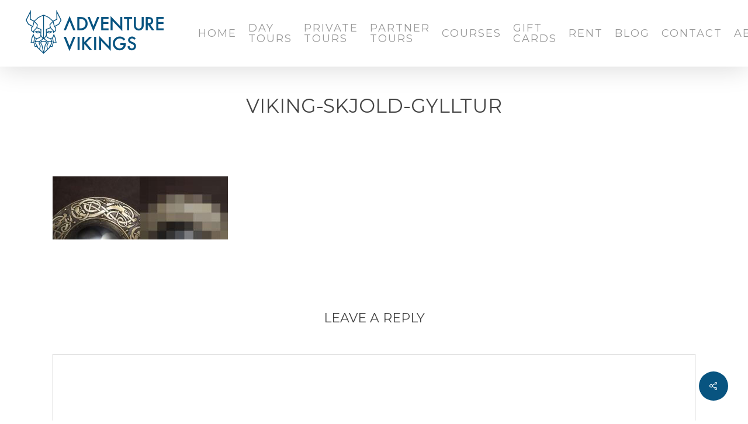

--- FILE ---
content_type: text/html; charset=UTF-8
request_url: https://adventurevikings.is/color-inspiration-new-website/viking-skjold-gylltur/
body_size: 15023
content:













<!doctype html>
<html lang="en-US" class="no-js">
<head>
	<meta charset="UTF-8">
	<meta name="viewport" content="width=device-width, initial-scale=1, maximum-scale=1, user-scalable=0" /><link rel="shortcut icon" href="https://adventurevikings.is/wp-content/uploads/2016/05/fav.png" /><script type="text/javascript"> var wmts_license_status = "valid";</script><style id="wmts-essential">
		.wmts_container{
		height: 80px;
		overflow: hidden;
		}

		.wmts_container>*{
		opacity: .01;
		}
	</style><meta name='robots' content='index, follow, max-image-preview:large, max-snippet:-1, max-video-preview:-1' />

	<!-- This site is optimized with the Yoast SEO plugin v26.8 - https://yoast.com/product/yoast-seo-wordpress/ -->
	<title>viking-skjold-gylltur | Adventure Vikings</title>
	<link rel="canonical" href="https://adventurevikings.is/color-inspiration-new-website/viking-skjold-gylltur/" />
	<meta property="og:locale" content="en_US" />
	<meta property="og:type" content="article" />
	<meta property="og:title" content="viking-skjold-gylltur | Adventure Vikings" />
	<meta property="og:url" content="https://adventurevikings.is/color-inspiration-new-website/viking-skjold-gylltur/" />
	<meta property="og:site_name" content="Adventure Vikings" />
	<meta property="article:publisher" content="https://www.facebook.com/adventurevikings" />
	<meta property="og:image" content="https://adventurevikings.is/color-inspiration-new-website/viking-skjold-gylltur" />
	<meta property="og:image:width" content="1920" />
	<meta property="og:image:height" content="688" />
	<meta property="og:image:type" content="image/jpeg" />
	<meta name="twitter:card" content="summary_large_image" />
	<script type="application/ld+json" class="yoast-schema-graph">{"@context":"https://schema.org","@graph":[{"@type":"WebPage","@id":"https://adventurevikings.is/color-inspiration-new-website/viking-skjold-gylltur/","url":"https://adventurevikings.is/color-inspiration-new-website/viking-skjold-gylltur/","name":"viking-skjold-gylltur | Adventure Vikings","isPartOf":{"@id":"https://adventurevikings.is/#website"},"primaryImageOfPage":{"@id":"https://adventurevikings.is/color-inspiration-new-website/viking-skjold-gylltur/#primaryimage"},"image":{"@id":"https://adventurevikings.is/color-inspiration-new-website/viking-skjold-gylltur/#primaryimage"},"thumbnailUrl":"https://adventurevikings.is/wp-content/uploads/2016/05/viking-skjold-gylltur.jpg","datePublished":"2016-05-26T10:04:46+00:00","breadcrumb":{"@id":"https://adventurevikings.is/color-inspiration-new-website/viking-skjold-gylltur/#breadcrumb"},"inLanguage":"en-US","potentialAction":[{"@type":"ReadAction","target":["https://adventurevikings.is/color-inspiration-new-website/viking-skjold-gylltur/"]}]},{"@type":"ImageObject","inLanguage":"en-US","@id":"https://adventurevikings.is/color-inspiration-new-website/viking-skjold-gylltur/#primaryimage","url":"https://adventurevikings.is/wp-content/uploads/2016/05/viking-skjold-gylltur.jpg","contentUrl":"https://adventurevikings.is/wp-content/uploads/2016/05/viking-skjold-gylltur.jpg","width":1920,"height":688},{"@type":"BreadcrumbList","@id":"https://adventurevikings.is/color-inspiration-new-website/viking-skjold-gylltur/#breadcrumb","itemListElement":[{"@type":"ListItem","position":1,"name":"Home","item":"https://adventurevikings.is/"},{"@type":"ListItem","position":2,"name":"Our color inspiration for our new website","item":"https://adventurevikings.is/color-inspiration-new-website/"},{"@type":"ListItem","position":3,"name":"viking-skjold-gylltur"}]},{"@type":"WebSite","@id":"https://adventurevikings.is/#website","url":"https://adventurevikings.is/","name":"Adventure Vikings","description":"","publisher":{"@id":"https://adventurevikings.is/#organization"},"potentialAction":[{"@type":"SearchAction","target":{"@type":"EntryPoint","urlTemplate":"https://adventurevikings.is/?s={search_term_string}"},"query-input":{"@type":"PropertyValueSpecification","valueRequired":true,"valueName":"search_term_string"}}],"inLanguage":"en-US"},{"@type":"Organization","@id":"https://adventurevikings.is/#organization","name":"Adventure Vikings","url":"https://adventurevikings.is/","logo":{"@type":"ImageObject","inLanguage":"en-US","@id":"https://adventurevikings.is/#/schema/logo/image/","url":"https://adventurevikings.is/wp-content/uploads/2015/02/adventure-vikings.jpg","contentUrl":"https://adventurevikings.is/wp-content/uploads/2015/02/adventure-vikings.jpg","width":327,"height":400,"caption":"Adventure Vikings"},"image":{"@id":"https://adventurevikings.is/#/schema/logo/image/"},"sameAs":["https://www.facebook.com/adventurevikings","https://www.instagram.com/adventurevikings/","https://www.youtube.com/channel/UCNLunKzL5LRixvdnG7-isdg"]}]}</script>
	<!-- / Yoast SEO plugin. -->


<link rel='dns-prefetch' href='//maxcdn.bootstrapcdn.com' />
<link rel='dns-prefetch' href='//fonts.googleapis.com' />
<link rel="alternate" type="application/rss+xml" title="Adventure Vikings &raquo; Feed" href="https://adventurevikings.is/feed/" />
<link rel="alternate" type="application/rss+xml" title="Adventure Vikings &raquo; Comments Feed" href="https://adventurevikings.is/comments/feed/" />
<link rel="alternate" type="application/rss+xml" title="Adventure Vikings &raquo; viking-skjold-gylltur Comments Feed" href="https://adventurevikings.is/color-inspiration-new-website/viking-skjold-gylltur/feed/" />
<link rel="alternate" title="oEmbed (JSON)" type="application/json+oembed" href="https://adventurevikings.is/wp-json/oembed/1.0/embed?url=https%3A%2F%2Fadventurevikings.is%2Fcolor-inspiration-new-website%2Fviking-skjold-gylltur%2F" />
<link rel="alternate" title="oEmbed (XML)" type="text/xml+oembed" href="https://adventurevikings.is/wp-json/oembed/1.0/embed?url=https%3A%2F%2Fadventurevikings.is%2Fcolor-inspiration-new-website%2Fviking-skjold-gylltur%2F&#038;format=xml" />
		<!-- This site uses the Google Analytics by MonsterInsights plugin v9.11.1 - Using Analytics tracking - https://www.monsterinsights.com/ -->
		<!-- Note: MonsterInsights is not currently configured on this site. The site owner needs to authenticate with Google Analytics in the MonsterInsights settings panel. -->
					<!-- No tracking code set -->
				<!-- / Google Analytics by MonsterInsights -->
		<style id='wp-img-auto-sizes-contain-inline-css' type='text/css'>
img:is([sizes=auto i],[sizes^="auto," i]){contain-intrinsic-size:3000px 1500px}
/*# sourceURL=wp-img-auto-sizes-contain-inline-css */
</style>
<link rel='stylesheet' id='sbr_styles-css' href='https://adventurevikings.is/wp-content/plugins/reviews-feed/assets/css/sbr-styles.min.css?ver=2.1.1' type='text/css' media='all' />
<link rel='stylesheet' id='sbi_styles-css' href='https://adventurevikings.is/wp-content/plugins/instagram-feed/css/sbi-styles.min.css?ver=6.10.0' type='text/css' media='all' />
<style id='wp-emoji-styles-inline-css' type='text/css'>

	img.wp-smiley, img.emoji {
		display: inline !important;
		border: none !important;
		box-shadow: none !important;
		height: 1em !important;
		width: 1em !important;
		margin: 0 0.07em !important;
		vertical-align: -0.1em !important;
		background: none !important;
		padding: 0 !important;
	}
/*# sourceURL=wp-emoji-styles-inline-css */
</style>
<style id='wp-block-library-inline-css' type='text/css'>
:root{--wp-block-synced-color:#7a00df;--wp-block-synced-color--rgb:122,0,223;--wp-bound-block-color:var(--wp-block-synced-color);--wp-editor-canvas-background:#ddd;--wp-admin-theme-color:#007cba;--wp-admin-theme-color--rgb:0,124,186;--wp-admin-theme-color-darker-10:#006ba1;--wp-admin-theme-color-darker-10--rgb:0,107,160.5;--wp-admin-theme-color-darker-20:#005a87;--wp-admin-theme-color-darker-20--rgb:0,90,135;--wp-admin-border-width-focus:2px}@media (min-resolution:192dpi){:root{--wp-admin-border-width-focus:1.5px}}.wp-element-button{cursor:pointer}:root .has-very-light-gray-background-color{background-color:#eee}:root .has-very-dark-gray-background-color{background-color:#313131}:root .has-very-light-gray-color{color:#eee}:root .has-very-dark-gray-color{color:#313131}:root .has-vivid-green-cyan-to-vivid-cyan-blue-gradient-background{background:linear-gradient(135deg,#00d084,#0693e3)}:root .has-purple-crush-gradient-background{background:linear-gradient(135deg,#34e2e4,#4721fb 50%,#ab1dfe)}:root .has-hazy-dawn-gradient-background{background:linear-gradient(135deg,#faaca8,#dad0ec)}:root .has-subdued-olive-gradient-background{background:linear-gradient(135deg,#fafae1,#67a671)}:root .has-atomic-cream-gradient-background{background:linear-gradient(135deg,#fdd79a,#004a59)}:root .has-nightshade-gradient-background{background:linear-gradient(135deg,#330968,#31cdcf)}:root .has-midnight-gradient-background{background:linear-gradient(135deg,#020381,#2874fc)}:root{--wp--preset--font-size--normal:16px;--wp--preset--font-size--huge:42px}.has-regular-font-size{font-size:1em}.has-larger-font-size{font-size:2.625em}.has-normal-font-size{font-size:var(--wp--preset--font-size--normal)}.has-huge-font-size{font-size:var(--wp--preset--font-size--huge)}.has-text-align-center{text-align:center}.has-text-align-left{text-align:left}.has-text-align-right{text-align:right}.has-fit-text{white-space:nowrap!important}#end-resizable-editor-section{display:none}.aligncenter{clear:both}.items-justified-left{justify-content:flex-start}.items-justified-center{justify-content:center}.items-justified-right{justify-content:flex-end}.items-justified-space-between{justify-content:space-between}.screen-reader-text{border:0;clip-path:inset(50%);height:1px;margin:-1px;overflow:hidden;padding:0;position:absolute;width:1px;word-wrap:normal!important}.screen-reader-text:focus{background-color:#ddd;clip-path:none;color:#444;display:block;font-size:1em;height:auto;left:5px;line-height:normal;padding:15px 23px 14px;text-decoration:none;top:5px;width:auto;z-index:100000}html :where(.has-border-color){border-style:solid}html :where([style*=border-top-color]){border-top-style:solid}html :where([style*=border-right-color]){border-right-style:solid}html :where([style*=border-bottom-color]){border-bottom-style:solid}html :where([style*=border-left-color]){border-left-style:solid}html :where([style*=border-width]){border-style:solid}html :where([style*=border-top-width]){border-top-style:solid}html :where([style*=border-right-width]){border-right-style:solid}html :where([style*=border-bottom-width]){border-bottom-style:solid}html :where([style*=border-left-width]){border-left-style:solid}html :where(img[class*=wp-image-]){height:auto;max-width:100%}:where(figure){margin:0 0 1em}html :where(.is-position-sticky){--wp-admin--admin-bar--position-offset:var(--wp-admin--admin-bar--height,0px)}@media screen and (max-width:600px){html :where(.is-position-sticky){--wp-admin--admin-bar--position-offset:0px}}

/*# sourceURL=wp-block-library-inline-css */
</style><style id='global-styles-inline-css' type='text/css'>
:root{--wp--preset--aspect-ratio--square: 1;--wp--preset--aspect-ratio--4-3: 4/3;--wp--preset--aspect-ratio--3-4: 3/4;--wp--preset--aspect-ratio--3-2: 3/2;--wp--preset--aspect-ratio--2-3: 2/3;--wp--preset--aspect-ratio--16-9: 16/9;--wp--preset--aspect-ratio--9-16: 9/16;--wp--preset--color--black: #000000;--wp--preset--color--cyan-bluish-gray: #abb8c3;--wp--preset--color--white: #ffffff;--wp--preset--color--pale-pink: #f78da7;--wp--preset--color--vivid-red: #cf2e2e;--wp--preset--color--luminous-vivid-orange: #ff6900;--wp--preset--color--luminous-vivid-amber: #fcb900;--wp--preset--color--light-green-cyan: #7bdcb5;--wp--preset--color--vivid-green-cyan: #00d084;--wp--preset--color--pale-cyan-blue: #8ed1fc;--wp--preset--color--vivid-cyan-blue: #0693e3;--wp--preset--color--vivid-purple: #9b51e0;--wp--preset--gradient--vivid-cyan-blue-to-vivid-purple: linear-gradient(135deg,rgb(6,147,227) 0%,rgb(155,81,224) 100%);--wp--preset--gradient--light-green-cyan-to-vivid-green-cyan: linear-gradient(135deg,rgb(122,220,180) 0%,rgb(0,208,130) 100%);--wp--preset--gradient--luminous-vivid-amber-to-luminous-vivid-orange: linear-gradient(135deg,rgb(252,185,0) 0%,rgb(255,105,0) 100%);--wp--preset--gradient--luminous-vivid-orange-to-vivid-red: linear-gradient(135deg,rgb(255,105,0) 0%,rgb(207,46,46) 100%);--wp--preset--gradient--very-light-gray-to-cyan-bluish-gray: linear-gradient(135deg,rgb(238,238,238) 0%,rgb(169,184,195) 100%);--wp--preset--gradient--cool-to-warm-spectrum: linear-gradient(135deg,rgb(74,234,220) 0%,rgb(151,120,209) 20%,rgb(207,42,186) 40%,rgb(238,44,130) 60%,rgb(251,105,98) 80%,rgb(254,248,76) 100%);--wp--preset--gradient--blush-light-purple: linear-gradient(135deg,rgb(255,206,236) 0%,rgb(152,150,240) 100%);--wp--preset--gradient--blush-bordeaux: linear-gradient(135deg,rgb(254,205,165) 0%,rgb(254,45,45) 50%,rgb(107,0,62) 100%);--wp--preset--gradient--luminous-dusk: linear-gradient(135deg,rgb(255,203,112) 0%,rgb(199,81,192) 50%,rgb(65,88,208) 100%);--wp--preset--gradient--pale-ocean: linear-gradient(135deg,rgb(255,245,203) 0%,rgb(182,227,212) 50%,rgb(51,167,181) 100%);--wp--preset--gradient--electric-grass: linear-gradient(135deg,rgb(202,248,128) 0%,rgb(113,206,126) 100%);--wp--preset--gradient--midnight: linear-gradient(135deg,rgb(2,3,129) 0%,rgb(40,116,252) 100%);--wp--preset--font-size--small: 13px;--wp--preset--font-size--medium: 20px;--wp--preset--font-size--large: 36px;--wp--preset--font-size--x-large: 42px;--wp--preset--spacing--20: 0.44rem;--wp--preset--spacing--30: 0.67rem;--wp--preset--spacing--40: 1rem;--wp--preset--spacing--50: 1.5rem;--wp--preset--spacing--60: 2.25rem;--wp--preset--spacing--70: 3.38rem;--wp--preset--spacing--80: 5.06rem;--wp--preset--shadow--natural: 6px 6px 9px rgba(0, 0, 0, 0.2);--wp--preset--shadow--deep: 12px 12px 50px rgba(0, 0, 0, 0.4);--wp--preset--shadow--sharp: 6px 6px 0px rgba(0, 0, 0, 0.2);--wp--preset--shadow--outlined: 6px 6px 0px -3px rgb(255, 255, 255), 6px 6px rgb(0, 0, 0);--wp--preset--shadow--crisp: 6px 6px 0px rgb(0, 0, 0);}:where(.is-layout-flex){gap: 0.5em;}:where(.is-layout-grid){gap: 0.5em;}body .is-layout-flex{display: flex;}.is-layout-flex{flex-wrap: wrap;align-items: center;}.is-layout-flex > :is(*, div){margin: 0;}body .is-layout-grid{display: grid;}.is-layout-grid > :is(*, div){margin: 0;}:where(.wp-block-columns.is-layout-flex){gap: 2em;}:where(.wp-block-columns.is-layout-grid){gap: 2em;}:where(.wp-block-post-template.is-layout-flex){gap: 1.25em;}:where(.wp-block-post-template.is-layout-grid){gap: 1.25em;}.has-black-color{color: var(--wp--preset--color--black) !important;}.has-cyan-bluish-gray-color{color: var(--wp--preset--color--cyan-bluish-gray) !important;}.has-white-color{color: var(--wp--preset--color--white) !important;}.has-pale-pink-color{color: var(--wp--preset--color--pale-pink) !important;}.has-vivid-red-color{color: var(--wp--preset--color--vivid-red) !important;}.has-luminous-vivid-orange-color{color: var(--wp--preset--color--luminous-vivid-orange) !important;}.has-luminous-vivid-amber-color{color: var(--wp--preset--color--luminous-vivid-amber) !important;}.has-light-green-cyan-color{color: var(--wp--preset--color--light-green-cyan) !important;}.has-vivid-green-cyan-color{color: var(--wp--preset--color--vivid-green-cyan) !important;}.has-pale-cyan-blue-color{color: var(--wp--preset--color--pale-cyan-blue) !important;}.has-vivid-cyan-blue-color{color: var(--wp--preset--color--vivid-cyan-blue) !important;}.has-vivid-purple-color{color: var(--wp--preset--color--vivid-purple) !important;}.has-black-background-color{background-color: var(--wp--preset--color--black) !important;}.has-cyan-bluish-gray-background-color{background-color: var(--wp--preset--color--cyan-bluish-gray) !important;}.has-white-background-color{background-color: var(--wp--preset--color--white) !important;}.has-pale-pink-background-color{background-color: var(--wp--preset--color--pale-pink) !important;}.has-vivid-red-background-color{background-color: var(--wp--preset--color--vivid-red) !important;}.has-luminous-vivid-orange-background-color{background-color: var(--wp--preset--color--luminous-vivid-orange) !important;}.has-luminous-vivid-amber-background-color{background-color: var(--wp--preset--color--luminous-vivid-amber) !important;}.has-light-green-cyan-background-color{background-color: var(--wp--preset--color--light-green-cyan) !important;}.has-vivid-green-cyan-background-color{background-color: var(--wp--preset--color--vivid-green-cyan) !important;}.has-pale-cyan-blue-background-color{background-color: var(--wp--preset--color--pale-cyan-blue) !important;}.has-vivid-cyan-blue-background-color{background-color: var(--wp--preset--color--vivid-cyan-blue) !important;}.has-vivid-purple-background-color{background-color: var(--wp--preset--color--vivid-purple) !important;}.has-black-border-color{border-color: var(--wp--preset--color--black) !important;}.has-cyan-bluish-gray-border-color{border-color: var(--wp--preset--color--cyan-bluish-gray) !important;}.has-white-border-color{border-color: var(--wp--preset--color--white) !important;}.has-pale-pink-border-color{border-color: var(--wp--preset--color--pale-pink) !important;}.has-vivid-red-border-color{border-color: var(--wp--preset--color--vivid-red) !important;}.has-luminous-vivid-orange-border-color{border-color: var(--wp--preset--color--luminous-vivid-orange) !important;}.has-luminous-vivid-amber-border-color{border-color: var(--wp--preset--color--luminous-vivid-amber) !important;}.has-light-green-cyan-border-color{border-color: var(--wp--preset--color--light-green-cyan) !important;}.has-vivid-green-cyan-border-color{border-color: var(--wp--preset--color--vivid-green-cyan) !important;}.has-pale-cyan-blue-border-color{border-color: var(--wp--preset--color--pale-cyan-blue) !important;}.has-vivid-cyan-blue-border-color{border-color: var(--wp--preset--color--vivid-cyan-blue) !important;}.has-vivid-purple-border-color{border-color: var(--wp--preset--color--vivid-purple) !important;}.has-vivid-cyan-blue-to-vivid-purple-gradient-background{background: var(--wp--preset--gradient--vivid-cyan-blue-to-vivid-purple) !important;}.has-light-green-cyan-to-vivid-green-cyan-gradient-background{background: var(--wp--preset--gradient--light-green-cyan-to-vivid-green-cyan) !important;}.has-luminous-vivid-amber-to-luminous-vivid-orange-gradient-background{background: var(--wp--preset--gradient--luminous-vivid-amber-to-luminous-vivid-orange) !important;}.has-luminous-vivid-orange-to-vivid-red-gradient-background{background: var(--wp--preset--gradient--luminous-vivid-orange-to-vivid-red) !important;}.has-very-light-gray-to-cyan-bluish-gray-gradient-background{background: var(--wp--preset--gradient--very-light-gray-to-cyan-bluish-gray) !important;}.has-cool-to-warm-spectrum-gradient-background{background: var(--wp--preset--gradient--cool-to-warm-spectrum) !important;}.has-blush-light-purple-gradient-background{background: var(--wp--preset--gradient--blush-light-purple) !important;}.has-blush-bordeaux-gradient-background{background: var(--wp--preset--gradient--blush-bordeaux) !important;}.has-luminous-dusk-gradient-background{background: var(--wp--preset--gradient--luminous-dusk) !important;}.has-pale-ocean-gradient-background{background: var(--wp--preset--gradient--pale-ocean) !important;}.has-electric-grass-gradient-background{background: var(--wp--preset--gradient--electric-grass) !important;}.has-midnight-gradient-background{background: var(--wp--preset--gradient--midnight) !important;}.has-small-font-size{font-size: var(--wp--preset--font-size--small) !important;}.has-medium-font-size{font-size: var(--wp--preset--font-size--medium) !important;}.has-large-font-size{font-size: var(--wp--preset--font-size--large) !important;}.has-x-large-font-size{font-size: var(--wp--preset--font-size--x-large) !important;}
/*# sourceURL=global-styles-inline-css */
</style>

<style id='classic-theme-styles-inline-css' type='text/css'>
/*! This file is auto-generated */
.wp-block-button__link{color:#fff;background-color:#32373c;border-radius:9999px;box-shadow:none;text-decoration:none;padding:calc(.667em + 2px) calc(1.333em + 2px);font-size:1.125em}.wp-block-file__button{background:#32373c;color:#fff;text-decoration:none}
/*# sourceURL=/wp-includes/css/classic-themes.min.css */
</style>
<link rel='stylesheet' id='ctf_styles-css' href='https://adventurevikings.is/wp-content/plugins/custom-twitter-feeds/css/ctf-styles.min.css?ver=2.3.1' type='text/css' media='all' />
<link rel='stylesheet' id='easy-facebook-likebox-custom-fonts-css' href='https://adventurevikings.is/wp-content/plugins/easy-facebook-likebox/frontend/assets/css/esf-custom-fonts.css?ver=03c2d5d3e5a0b267fe451e699ea682c0' type='text/css' media='all' />
<link rel='stylesheet' id='easy-facebook-likebox-popup-styles-css' href='https://adventurevikings.is/wp-content/plugins/easy-facebook-likebox/facebook/frontend/assets/css/esf-free-popup.css?ver=6.7.2' type='text/css' media='all' />
<link rel='stylesheet' id='easy-facebook-likebox-frontend-css' href='https://adventurevikings.is/wp-content/plugins/easy-facebook-likebox/facebook/frontend/assets/css/easy-facebook-likebox-frontend.css?ver=6.7.2' type='text/css' media='all' />
<link rel='stylesheet' id='easy-facebook-likebox-customizer-style-css' href='https://adventurevikings.is/wp-admin/admin-ajax.php?action=easy-facebook-likebox-customizer-style&#038;ver=6.7.2' type='text/css' media='all' />
<link rel='stylesheet' id='salient-social-css' href='https://adventurevikings.is/wp-content/plugins/salient-social/css/style.css?ver=1.2.2' type='text/css' media='all' />
<style id='salient-social-inline-css' type='text/css'>

  .sharing-default-minimal .nectar-love.loved,
  body .nectar-social[data-color-override="override"].fixed > a:before, 
  body .nectar-social[data-color-override="override"].fixed .nectar-social-inner a,
  .sharing-default-minimal .nectar-social[data-color-override="override"] .nectar-social-inner a:hover,
  .nectar-social.vertical[data-color-override="override"] .nectar-social-inner a:hover {
    background-color: #085480;
  }
  .nectar-social.hover .nectar-love.loved,
  .nectar-social.hover > .nectar-love-button a:hover,
  .nectar-social[data-color-override="override"].hover > div a:hover,
  #single-below-header .nectar-social[data-color-override="override"].hover > div a:hover,
  .nectar-social[data-color-override="override"].hover .share-btn:hover,
  .sharing-default-minimal .nectar-social[data-color-override="override"] .nectar-social-inner a {
    border-color: #085480;
  }
  #single-below-header .nectar-social.hover .nectar-love.loved i,
  #single-below-header .nectar-social.hover[data-color-override="override"] a:hover,
  #single-below-header .nectar-social.hover[data-color-override="override"] a:hover i,
  #single-below-header .nectar-social.hover .nectar-love-button a:hover i,
  .nectar-love:hover i,
  .hover .nectar-love:hover .total_loves,
  .nectar-love.loved i,
  .nectar-social.hover .nectar-love.loved .total_loves,
  .nectar-social.hover .share-btn:hover, 
  .nectar-social[data-color-override="override"].hover .nectar-social-inner a:hover,
  .nectar-social[data-color-override="override"].hover > div:hover span,
  .sharing-default-minimal .nectar-social[data-color-override="override"] .nectar-social-inner a:not(:hover) i,
  .sharing-default-minimal .nectar-social[data-color-override="override"] .nectar-social-inner a:not(:hover) {
    color: #085480;
  }
/*# sourceURL=salient-social-inline-css */
</style>
<link rel='stylesheet' id='cff-css' href='https://adventurevikings.is/wp-content/plugins/custom-facebook-feed/assets/css/cff-style.min.css?ver=4.3.4' type='text/css' media='all' />
<link rel='stylesheet' id='sb-font-awesome-css' href='https://maxcdn.bootstrapcdn.com/font-awesome/4.7.0/css/font-awesome.min.css?ver=03c2d5d3e5a0b267fe451e699ea682c0' type='text/css' media='all' />
<link rel='stylesheet' id='font-awesome-css' href='https://adventurevikings.is/wp-content/themes/salient/css/font-awesome-legacy.min.css?ver=4.7.1' type='text/css' media='all' />
<link rel='stylesheet' id='salient-grid-system-css' href='https://adventurevikings.is/wp-content/themes/salient/css/build/grid-system.css?ver=14.0.7' type='text/css' media='all' />
<link rel='stylesheet' id='main-styles-css' href='https://adventurevikings.is/wp-content/themes/salient/css/build/style.css?ver=14.0.7' type='text/css' media='all' />
<style id='main-styles-inline-css' type='text/css'>
html:not(.page-trans-loaded) { background-color: #ffffff; }
/*# sourceURL=main-styles-inline-css */
</style>
<link rel='stylesheet' id='nectar-single-styles-css' href='https://adventurevikings.is/wp-content/themes/salient/css/build/single.css?ver=14.0.7' type='text/css' media='all' />
<link rel='stylesheet' id='nectar_default_font_open_sans-css' href='https://fonts.googleapis.com/css?family=Open+Sans%3A300%2C400%2C600%2C700&#038;subset=latin%2Clatin-ext' type='text/css' media='all' />
<link rel='stylesheet' id='responsive-css' href='https://adventurevikings.is/wp-content/themes/salient/css/build/responsive.css?ver=14.0.7' type='text/css' media='all' />
<link rel='stylesheet' id='skin-ascend-css' href='https://adventurevikings.is/wp-content/themes/salient/css/build/ascend.css?ver=14.0.7' type='text/css' media='all' />
<link rel='stylesheet' id='salient-wp-menu-dynamic-css' href='https://adventurevikings.is/wp-content/uploads/salient/menu-dynamic.css?ver=5906' type='text/css' media='all' />
<link rel='stylesheet' id='esf-custom-fonts-css' href='https://adventurevikings.is/wp-content/plugins/easy-facebook-likebox/frontend/assets/css/esf-custom-fonts.css?ver=03c2d5d3e5a0b267fe451e699ea682c0' type='text/css' media='all' />
<link rel='stylesheet' id='esf-insta-frontend-css' href='https://adventurevikings.is/wp-content/plugins/easy-facebook-likebox//instagram/frontend/assets/css/esf-insta-frontend.css?ver=03c2d5d3e5a0b267fe451e699ea682c0' type='text/css' media='all' />
<link rel='stylesheet' id='esf-insta-customizer-style-css' href='https://adventurevikings.is/wp-admin/admin-ajax.php?action=esf-insta-customizer-style&#038;ver=03c2d5d3e5a0b267fe451e699ea682c0' type='text/css' media='all' />
<link rel='stylesheet' id='dynamic-css-css' href='https://adventurevikings.is/wp-content/themes/salient/css/salient-dynamic-styles.css?ver=77257' type='text/css' media='all' />
<style id='dynamic-css-inline-css' type='text/css'>
@media only screen and (min-width:1000px){body #ajax-content-wrap.no-scroll{min-height:calc(100vh - 114px);height:calc(100vh - 114px)!important;}}@media only screen and (min-width:1000px){#page-header-wrap.fullscreen-header,#page-header-wrap.fullscreen-header #page-header-bg,html:not(.nectar-box-roll-loaded) .nectar-box-roll > #page-header-bg.fullscreen-header,.nectar_fullscreen_zoom_recent_projects,#nectar_fullscreen_rows:not(.afterLoaded) > div{height:calc(100vh - 113px);}.wpb_row.vc_row-o-full-height.top-level,.wpb_row.vc_row-o-full-height.top-level > .col.span_12{min-height:calc(100vh - 113px);}html:not(.nectar-box-roll-loaded) .nectar-box-roll > #page-header-bg.fullscreen-header{top:114px;}.nectar-slider-wrap[data-fullscreen="true"]:not(.loaded),.nectar-slider-wrap[data-fullscreen="true"]:not(.loaded) .swiper-container{height:calc(100vh - 112px)!important;}.admin-bar .nectar-slider-wrap[data-fullscreen="true"]:not(.loaded),.admin-bar .nectar-slider-wrap[data-fullscreen="true"]:not(.loaded) .swiper-container{height:calc(100vh - 112px - 32px)!important;}}@media only screen and (max-width:999px){.using-mobile-browser #nectar_fullscreen_rows:not(.afterLoaded):not([data-mobile-disable="on"]) > div{height:calc(100vh - 131px);}.using-mobile-browser .wpb_row.vc_row-o-full-height.top-level,.using-mobile-browser .wpb_row.vc_row-o-full-height.top-level > .col.span_12,[data-permanent-transparent="1"].using-mobile-browser .wpb_row.vc_row-o-full-height.top-level,[data-permanent-transparent="1"].using-mobile-browser .wpb_row.vc_row-o-full-height.top-level > .col.span_12{min-height:calc(100vh - 131px);}html:not(.nectar-box-roll-loaded) .nectar-box-roll > #page-header-bg.fullscreen-header,.nectar_fullscreen_zoom_recent_projects,.nectar-slider-wrap[data-fullscreen="true"]:not(.loaded),.nectar-slider-wrap[data-fullscreen="true"]:not(.loaded) .swiper-container,#nectar_fullscreen_rows:not(.afterLoaded):not([data-mobile-disable="on"]) > div{height:calc(100vh - 78px);}.wpb_row.vc_row-o-full-height.top-level,.wpb_row.vc_row-o-full-height.top-level > .col.span_12{min-height:calc(100vh - 78px);}body[data-transparent-header="false"] #ajax-content-wrap.no-scroll{min-height:calc(100vh - 78px);height:calc(100vh - 78px);}}.screen-reader-text,.nectar-skip-to-content:not(:focus){border:0;clip:rect(1px,1px,1px,1px);clip-path:inset(50%);height:1px;margin:-1px;overflow:hidden;padding:0;position:absolute!important;width:1px;word-wrap:normal!important;}
.container-wrap, .project-title {
    margin-top: 0px;
    padding-top: 0px;
}
/*# sourceURL=dynamic-css-inline-css */
</style>
<link rel='stylesheet' id='redux-google-fonts-salient_redux-css' href='https://fonts.googleapis.com/css?family=Montserrat%3A400%2C700%7CLato%3A400%2C900%7COswald%3A700&#038;subset=latin&#038;ver=1653070319' type='text/css' media='all' />
<script type="text/javascript" src="https://adventurevikings.is/wp-includes/js/jquery/jquery.min.js?ver=3.7.1" id="jquery-core-js"></script>
<script type="text/javascript" src="https://adventurevikings.is/wp-includes/js/jquery/jquery-migrate.min.js?ver=3.4.1" id="jquery-migrate-js"></script>
<script type="text/javascript" src="https://adventurevikings.is/wp-content/plugins/easy-facebook-likebox/facebook/frontend/assets/js/esf-free-popup.min.js?ver=6.7.2" id="easy-facebook-likebox-popup-script-js"></script>
<script type="text/javascript" id="easy-facebook-likebox-public-script-js-extra">
/* <![CDATA[ */
var public_ajax = {"ajax_url":"https://adventurevikings.is/wp-admin/admin-ajax.php","efbl_is_fb_pro":""};
//# sourceURL=easy-facebook-likebox-public-script-js-extra
/* ]]> */
</script>
<script type="text/javascript" src="https://adventurevikings.is/wp-content/plugins/easy-facebook-likebox/facebook/frontend/assets/js/public.js?ver=6.7.2" id="easy-facebook-likebox-public-script-js"></script>
<script type="text/javascript" src="https://adventurevikings.is/wp-content/plugins/easy-facebook-likebox/frontend/assets/js/imagesloaded.pkgd.min.js?ver=03c2d5d3e5a0b267fe451e699ea682c0" id="imagesloaded.pkgd.min-js"></script>
<script type="text/javascript" id="esf-insta-public-js-extra">
/* <![CDATA[ */
var esf_insta = {"ajax_url":"https://adventurevikings.is/wp-admin/admin-ajax.php","version":"free","nonce":"3358e843c2"};
//# sourceURL=esf-insta-public-js-extra
/* ]]> */
</script>
<script type="text/javascript" src="https://adventurevikings.is/wp-content/plugins/easy-facebook-likebox//instagram/frontend/assets/js/esf-insta-public.js?ver=1" id="esf-insta-public-js"></script>
<link rel="https://api.w.org/" href="https://adventurevikings.is/wp-json/" /><link rel="alternate" title="JSON" type="application/json" href="https://adventurevikings.is/wp-json/wp/v2/media/3246" /><link rel="EditURI" type="application/rsd+xml" title="RSD" href="https://adventurevikings.is/xmlrpc.php?rsd" />

<link rel='shortlink' href='https://adventurevikings.is/?p=3246' />
<meta name="facebook-domain-verification" content="rtbx3yxn63em9du0a23m24svqsl0hb" />
<!-- Facebook Pixel Code -->
<script>
  !function(f,b,e,v,n,t,s)
  {if(f.fbq)return;n=f.fbq=function(){n.callMethod?
  n.callMethod.apply(n,arguments):n.queue.push(arguments)};
  if(!f._fbq)f._fbq=n;n.push=n;n.loaded=!0;n.version='2.0';
  n.queue=[];t=b.createElement(e);t.async=!0;
  t.src=v;s=b.getElementsByTagName(e)[0];
  s.parentNode.insertBefore(t,s)}(window, document,'script',
  'https://connect.facebook.net/en_US/fbevents.js');
  fbq('init', '532967047109770');
  fbq('track', 'PageView');
</script>
<noscript><img height="1" width="1" style="display:none"
  src="https://www.facebook.com/tr?id=532967047109770&ev=PageView&noscript=1"
/></noscript>
<!-- End Facebook Pixel Code --><script type="text/javascript"> var root = document.getElementsByTagName( "html" )[0]; root.setAttribute( "class", "js" ); </script><meta name="generator" content="Powered by WPBakery Page Builder - drag and drop page builder for WordPress."/>
<noscript><style> .wpb_animate_when_almost_visible { opacity: 1; }</style></noscript><link rel='stylesheet' id='magnific-css' href='https://adventurevikings.is/wp-content/themes/salient/css/build/plugins/magnific.css?ver=8.6.0' type='text/css' media='all' />
<link rel='stylesheet' id='nectar-ocm-core-css' href='https://adventurevikings.is/wp-content/themes/salient/css/build/off-canvas/core.css?ver=14.0.7' type='text/css' media='all' />
</head><body data-rsssl=1 class="attachment wp-singular attachment-template-default single single-attachment postid-3246 attachmentid-3246 attachment-jpeg wp-theme-salient ascend wpb-js-composer js-comp-ver-6.7.1 vc_responsive" data-footer-reveal="false" data-footer-reveal-shadow="none" data-header-format="default" data-body-border="off" data-boxed-style="" data-header-breakpoint="1000" data-dropdown-style="minimal" data-cae="linear" data-cad="650" data-megamenu-width="contained" data-aie="none" data-ls="magnific" data-apte="standard" data-hhun="0" data-fancy-form-rcs="default" data-form-style="default" data-form-submit="regular" data-is="minimal" data-button-style="default" data-user-account-button="false" data-flex-cols="true" data-col-gap="default" data-header-inherit-rc="false" data-header-search="false" data-animated-anchors="true" data-ajax-transitions="true" data-full-width-header="true" data-slide-out-widget-area="true" data-slide-out-widget-area-style="slide-out-from-right" data-user-set-ocm="off" data-loading-animation="none" data-bg-header="false" data-responsive="1" data-ext-responsive="true" data-ext-padding="90" data-header-resize="1" data-header-color="light" data-transparent-header="false" data-cart="false" data-remove-m-parallax="" data-remove-m-video-bgs="" data-m-animate="0" data-force-header-trans-color="light" data-smooth-scrolling="0" data-permanent-transparent="false" >
	
	<script type="text/javascript">
	 (function(window, document) {

		 if(navigator.userAgent.match(/(Android|iPod|iPhone|iPad|BlackBerry|IEMobile|Opera Mini)/)) {
			 document.body.className += " using-mobile-browser mobile ";
		 }

		 if( !("ontouchstart" in window) ) {

			 var body = document.querySelector("body");
			 var winW = window.innerWidth;
			 var bodyW = body.clientWidth;

			 if (winW > bodyW + 4) {
				 body.setAttribute("style", "--scroll-bar-w: " + (winW - bodyW - 4) + "px");
			 } else {
				 body.setAttribute("style", "--scroll-bar-w: 0px");
			 }
		 }

	 })(window, document);
   </script><a href="#ajax-content-wrap" class="nectar-skip-to-content">Skip to main content</a><div id="ajax-loading-screen" data-disable-mobile="1" data-disable-fade-on-click="1" data-effect="standard" data-method="standard"><div class="loading-icon none"></div></div>	
	<div id="header-space"  data-header-mobile-fixed='1'></div> 
	
		<div id="header-outer" data-has-menu="true" data-has-buttons="no" data-header-button_style="default" data-using-pr-menu="false" data-mobile-fixed="1" data-ptnm="false" data-lhe="default" data-user-set-bg="#ffffff" data-format="default" data-permanent-transparent="false" data-megamenu-rt="0" data-remove-fixed="0" data-header-resize="1" data-cart="false" data-transparency-option="0" data-box-shadow="large" data-shrink-num="6" data-using-secondary="0" data-using-logo="1" data-logo-height="84" data-m-logo-height="55" data-padding="15" data-full-width="true" data-condense="false" >
		
<header id="top">
	<div class="container">
		<div class="row">
			<div class="col span_3">
								<a id="logo" href="https://adventurevikings.is" data-supplied-ml-starting-dark="false" data-supplied-ml-starting="false" data-supplied-ml="false" >
					<img class="stnd skip-lazy default-logo" width="277" height="84" alt="Adventure Vikings" src="https://adventurevikings.is/wp-content/uploads/2016/05/adventure-vikings-logo.png" srcset="https://adventurevikings.is/wp-content/uploads/2016/05/adventure-vikings-logo.png 1x, https://adventurevikings.is/wp-content/uploads/2013/06/adventure-vikings-main.png 2x" />				</a>
							</div><!--/span_3-->

			<div class="col span_9 col_last">
									<div class="nectar-mobile-only mobile-header"><div class="inner"></div></div>
													<div class="slide-out-widget-area-toggle mobile-icon slide-out-from-right" data-custom-color="false" data-icon-animation="simple-transform">
						<div> <a href="#sidewidgetarea" aria-label="Navigation Menu" aria-expanded="false" class="closed">
							<span class="screen-reader-text">Menu</span><span aria-hidden="true"> <i class="lines-button x2"> <i class="lines"></i> </i> </span>
						</a></div>
					</div>
				
									<nav>
													<ul class="sf-menu">
								<li id="menu-item-3017" class="menu-item menu-item-type-post_type menu-item-object-page menu-item-home nectar-regular-menu-item menu-item-3017"><a href="https://adventurevikings.is/"><span class="menu-title-text">Home</span></a></li>
<li id="menu-item-3019" class="menu-item menu-item-type-post_type menu-item-object-page menu-item-has-children nectar-regular-menu-item menu-item-3019"><a href="https://adventurevikings.is/tours/"><span class="menu-title-text">Day Tours</span></a>
<ul class="sub-menu">
	<li id="menu-item-3038" class="menu-item menu-item-type-post_type menu-item-object-page menu-item-has-children nectar-regular-menu-item menu-item-3038"><a href="https://adventurevikings.is/tours/snorkeling/"><span class="menu-title-text">Snorkeling in Iceland</span><span class="sf-sub-indicator"><i class="fa fa-angle-right icon-in-menu" aria-hidden="true"></i></span></a>
	<ul class="sub-menu">
		<li id="menu-item-3044" class="menu-item menu-item-type-post_type menu-item-object-page nectar-regular-menu-item menu-item-3044"><a href="https://adventurevikings.is/tours/snorkeling/snorkeling-in-wetsuit/"><span class="menu-title-text">Snorkeling in Wetsuit</span></a></li>
		<li id="menu-item-3043" class="menu-item menu-item-type-post_type menu-item-object-page nectar-regular-menu-item menu-item-3043"><a href="https://adventurevikings.is/tours/snorkeling/snorkeling-in-drysuit/"><span class="menu-title-text">Snorkeling in Drysuit</span></a></li>
		<li id="menu-item-3040" class="menu-item menu-item-type-post_type menu-item-object-page nectar-regular-menu-item menu-item-3040"><a href="https://adventurevikings.is/tours/snorkeling/snorkeling-and-caving/"><span class="menu-title-text">Snorkeling and Caving</span></a></li>
		<li id="menu-item-20473" class="menu-item menu-item-type-post_type menu-item-object-page nectar-regular-menu-item menu-item-20473"><a href="https://adventurevikings.is/tours/snorkeling/snorkeling-and-horseback-riding/"><span class="menu-title-text">Snorkeling and Horseback Riding</span></a></li>
		<li id="menu-item-20215" class="menu-item menu-item-type-post_type menu-item-object-page nectar-regular-menu-item menu-item-20215"><a href="https://adventurevikings.is/tours/snorkeling/cold-and-hot/"><span class="menu-title-text">Snorkeling and Sky Lagoon Spa</span></a></li>
		<li id="menu-item-20238" class="menu-item menu-item-type-post_type menu-item-object-page nectar-regular-menu-item menu-item-20238"><a href="https://adventurevikings.is/tours/snorkeling/above-and-below/"><span class="menu-title-text">Snorkeling and Fly Over Iceland</span></a></li>
	</ul>
</li>
	<li id="menu-item-3022" class="menu-item menu-item-type-post_type menu-item-object-page menu-item-has-children nectar-regular-menu-item menu-item-3022"><a href="https://adventurevikings.is/tours/caving/"><span class="menu-title-text">Caving Tours in Iceland</span><span class="sf-sub-indicator"><i class="fa fa-angle-right icon-in-menu" aria-hidden="true"></i></span></a>
	<ul class="sub-menu">
		<li id="menu-item-3027" class="menu-item menu-item-type-post_type menu-item-object-page nectar-regular-menu-item menu-item-3027"><a href="https://adventurevikings.is/tours/caving/caving-in-leidarendi-cave/"><span class="menu-title-text">Caving in Leidarendi Cave</span></a></li>
		<li id="menu-item-3025" class="menu-item menu-item-type-post_type menu-item-object-page nectar-regular-menu-item menu-item-3025"><a href="https://adventurevikings.is/tours/caving/caving-and-snorkeling/"><span class="menu-title-text">Caving and Snorkeling</span></a></li>
		<li id="menu-item-3024" class="menu-item menu-item-type-post_type menu-item-object-page nectar-regular-menu-item menu-item-3024"><a href="https://adventurevikings.is/tours/caving/caving-and-horseback-riding/"><span class="menu-title-text">Caving and Horseback Riding</span></a></li>
	</ul>
</li>
	<li id="menu-item-3958" class="menu-item menu-item-type-post_type menu-item-object-page menu-item-has-children nectar-regular-menu-item menu-item-3958"><a href="https://adventurevikings.is/tours/golden-circle-tours/"><span class="menu-title-text">Golden Circle</span><span class="sf-sub-indicator"><i class="fa fa-angle-right icon-in-menu" aria-hidden="true"></i></span></a>
	<ul class="sub-menu">
		<li id="menu-item-20361" class="menu-item menu-item-type-post_type menu-item-object-page nectar-regular-menu-item menu-item-20361"><a href="https://adventurevikings.is/tours/golden-circle-tours/golden-circle-fridheimar-and-sky-lagoon/"><span class="menu-title-text">Golden Circle – Fridheimar &#038; Sky Lagoon</span></a></li>
		<li id="menu-item-20640" class="menu-item menu-item-type-post_type menu-item-object-page nectar-regular-menu-item menu-item-20640"><a href="https://adventurevikings.is/tours/golden-circle-tours/golden-circle-fridheimar-and-sky-lagoon-2/"><span class="menu-title-text">Golden Circle &#038; Fridheimar Tomato Farm</span></a></li>
		<li id="menu-item-20641" class="menu-item menu-item-type-post_type menu-item-object-page nectar-regular-menu-item menu-item-20641"><a href="https://adventurevikings.is/tours/golden-circle-tours/golden-circle-fridheimar-and-silfra-2/"><span class="menu-title-text">Golden Circle, Silfra Snorkeling &#038; Fridheimar Tomato Farm</span></a></li>
	</ul>
</li>
	<li id="menu-item-20520" class="menu-item menu-item-type-post_type menu-item-object-page nectar-regular-menu-item menu-item-20520"><a href="https://adventurevikings.is/tours/horse-riding/red-lava-horse-riding/"><span class="menu-title-text">Red Lava Horse Riding</span></a></li>
	<li id="menu-item-3045" class="menu-item menu-item-type-post_type menu-item-object-page menu-item-has-children nectar-regular-menu-item menu-item-3045"><a href="https://adventurevikings.is/tours/surfing/"><span class="menu-title-text">Surfing in Iceland</span><span class="sf-sub-indicator"><i class="fa fa-angle-right icon-in-menu" aria-hidden="true"></i></span></a>
	<ul class="sub-menu">
		<li id="menu-item-3047" class="menu-item menu-item-type-post_type menu-item-object-page nectar-regular-menu-item menu-item-3047"><a href="https://adventurevikings.is/tours/surfing/surf-school/"><span class="menu-title-text">Surf School</span></a></li>
		<li id="menu-item-3046" class="menu-item menu-item-type-post_type menu-item-object-page nectar-regular-menu-item menu-item-3046"><a href="https://adventurevikings.is/tours/surfing/surf-around-reykjanes-peninsula/"><span class="menu-title-text">Surf around Reykjanes Peninsula</span></a></li>
	</ul>
</li>
</ul>
</li>
<li id="menu-item-20510" class="menu-item menu-item-type-post_type menu-item-object-page menu-item-has-children nectar-regular-menu-item menu-item-20510"><a href="https://adventurevikings.is/private-tours/"><span class="menu-title-text">Private Tours</span></a>
<ul class="sub-menu">
	<li id="menu-item-3802" class="menu-item menu-item-type-post_type menu-item-object-page menu-item-has-children nectar-regular-menu-item menu-item-3802"><a href="https://adventurevikings.is/tours/sup/"><span class="menu-title-text">SUP – Stand Up Paddle in Iceland</span><span class="sf-sub-indicator"><i class="fa fa-angle-right icon-in-menu" aria-hidden="true"></i></span></a>
	<ul class="sub-menu">
		<li id="menu-item-4089" class="menu-item menu-item-type-post_type menu-item-object-page nectar-regular-menu-item menu-item-4089"><a href="https://adventurevikings.is/tours/sup/sup-into-forgotten-fjord/"><span class="menu-title-text">SUP Into The Forgotten Fjord – Private Tour</span></a></li>
		<li id="menu-item-4087" class="menu-item menu-item-type-post_type menu-item-object-page nectar-regular-menu-item menu-item-4087"><a href="https://adventurevikings.is/tours/sup/reykjavik-city-sup-and-sunset-tour/"><span class="menu-title-text">Reykjavik City SUP &#038; Sunset &#8211; Private Tour</span></a></li>
	</ul>
</li>
	<li id="menu-item-3032" class="menu-item menu-item-type-post_type menu-item-object-page nectar-regular-menu-item menu-item-3032"><a href="https://adventurevikings.is/tours/hiking/hiking-in-reykjadalur/"><span class="menu-title-text">Hiking in Reykjadalur – Private Tour</span></a></li>
	<li id="menu-item-20523" class="menu-item menu-item-type-post_type menu-item-object-page nectar-regular-menu-item menu-item-20523"><a href="https://adventurevikings.is/tours/snorkeling/private_snorkeling/"><span class="menu-title-text">Silfra Snorkeling &#8211; Private Tour</span></a></li>
</ul>
</li>
<li id="menu-item-20653" class="menu-item menu-item-type-custom menu-item-object-custom menu-item-has-children nectar-regular-menu-item menu-item-20653"><a href="#"><span class="menu-title-text">Partner Tours</span></a>
<ul class="sub-menu">
	<li id="menu-item-20644" class="menu-item menu-item-type-post_type menu-item-object-page nectar-regular-menu-item menu-item-20644"><a href="https://adventurevikings.is/tours/sky-lagoon/"><span class="menu-title-text">Sky Lagoon</span></a></li>
	<li id="menu-item-20549" class="menu-item menu-item-type-post_type menu-item-object-page nectar-regular-menu-item menu-item-20549"><a href="https://adventurevikings.is/tours/fly-over-iceland/"><span class="menu-title-text">Fly Over Iceland</span></a></li>
</ul>
</li>
<li id="menu-item-4493" class="menu-item menu-item-type-custom menu-item-object-custom menu-item-has-children nectar-regular-menu-item menu-item-4493"><a href="#"><span class="menu-title-text">Courses</span></a>
<ul class="sub-menu">
	<li id="menu-item-4566" class="menu-item menu-item-type-post_type menu-item-object-page nectar-regular-menu-item menu-item-4566"><a href="https://adventurevikings.is/courses/supnamskeid/"><span class="menu-title-text">SUP Námskeið</span></a></li>
	<li id="menu-item-4573" class="menu-item menu-item-type-post_type menu-item-object-page nectar-regular-menu-item menu-item-4573"><a href="https://adventurevikings.is/courses/hvataferdiroghopefli/"><span class="menu-title-text">SUP Hvataferðir og Hópefli</span></a></li>
	<li id="menu-item-4574" class="menu-item menu-item-type-post_type menu-item-object-page nectar-regular-menu-item menu-item-4574"><a href="https://adventurevikings.is/courses/supeinkakennsla/"><span class="menu-title-text">SUP Einkakennsla</span></a></li>
	<li id="menu-item-4567" class="menu-item menu-item-type-post_type menu-item-object-page nectar-regular-menu-item menu-item-4567"><a href="https://adventurevikings.is/courses/surfnamskeid/"><span class="menu-title-text">SURF Námskeið</span></a></li>
</ul>
</li>
<li id="menu-item-5405" class="menu-item menu-item-type-post_type menu-item-object-page nectar-regular-menu-item menu-item-5405"><a href="https://adventurevikings.is/giftcards/"><span class="menu-title-text">Gift Cards</span></a></li>
<li id="menu-item-3243" class="menu-item menu-item-type-custom menu-item-object-custom menu-item-has-children nectar-regular-menu-item menu-item-3243"><a href="#"><span class="menu-title-text">Rent</span></a>
<ul class="sub-menu">
	<li id="menu-item-3050" class="menu-item menu-item-type-post_type menu-item-object-page nectar-regular-menu-item menu-item-3050"><a href="https://adventurevikings.is/surf-and-sup-rental/"><span class="menu-title-text">Surf &#038; SUP Rental</span></a></li>
	<li id="menu-item-3049" class="menu-item menu-item-type-post_type menu-item-object-page nectar-regular-menu-item menu-item-3049"><a href="https://adventurevikings.is/snorkeling-equipment-rental/"><span class="menu-title-text">Snorkeling Rental</span></a></li>
	<li id="menu-item-3051" class="menu-item menu-item-type-post_type menu-item-object-page nectar-regular-menu-item menu-item-3051"><a href="https://adventurevikings.is/mountaineering-equipment-rental/"><span class="menu-title-text">Mountaineering Rental</span></a></li>
</ul>
</li>
<li id="menu-item-3052" class="menu-item menu-item-type-post_type menu-item-object-page nectar-regular-menu-item menu-item-3052"><a href="https://adventurevikings.is/blog/"><span class="menu-title-text">Blog</span></a></li>
<li id="menu-item-3053" class="menu-item menu-item-type-post_type menu-item-object-page nectar-regular-menu-item menu-item-3053"><a href="https://adventurevikings.is/contact/"><span class="menu-title-text">Contact</span></a></li>
<li id="menu-item-3054" class="menu-item menu-item-type-post_type menu-item-object-page menu-item-has-children nectar-regular-menu-item menu-item-3054"><a href="https://adventurevikings.is/about/"><span class="menu-title-text">About</span></a>
<ul class="sub-menu">
	<li id="menu-item-3055" class="menu-item menu-item-type-post_type menu-item-object-page nectar-regular-menu-item menu-item-3055"><a href="https://adventurevikings.is/about/terms-and-conditions/"><span class="menu-title-text">Terms and Conditions</span></a></li>
	<li id="menu-item-4168" class="menu-item menu-item-type-post_type menu-item-object-page nectar-regular-menu-item menu-item-4168"><a href="https://adventurevikings.is/about/sustainability/"><span class="menu-title-text">Sustainability</span></a></li>
	<li id="menu-item-3705" class="menu-item menu-item-type-post_type menu-item-object-page nectar-regular-menu-item menu-item-3705"><a href="https://adventurevikings.is/about/careers/"><span class="menu-title-text">Careers</span></a></li>
</ul>
</li>
							</ul>
													<ul class="buttons sf-menu" data-user-set-ocm="off">

								
							</ul>
						
					</nav>

					
				</div><!--/span_9-->

				
			</div><!--/row-->
					</div><!--/container-->
	</header>		
	</div>
	
<div id="search-outer" class="nectar">
	<div id="search">
		<div class="container">
			 <div id="search-box">
				 <div class="inner-wrap">
					 <div class="col span_12">
						  <form role="search" action="https://adventurevikings.is/" method="GET">
															<input type="text" name="s" id="s" value="Start Typing..." aria-label="Search" data-placeholder="Start Typing..." />
							
						
												</form>
					</div><!--/span_12-->
				</div><!--/inner-wrap-->
			 </div><!--/search-box-->
			 <div id="close"><a href="#"><span class="screen-reader-text">Close Search</span>
				<span class="icon-salient-x" aria-hidden="true"></span>				 </a></div>
		 </div><!--/container-->
	</div><!--/search-->
</div><!--/search-outer-->
	<div id="ajax-content-wrap">


<div class="container-wrap no-sidebar" data-midnight="dark" data-remove-post-date="0" data-remove-post-author="0" data-remove-post-comment-number="0">
	<div class="container main-content">

		
	  <div class="row heading-title hentry" data-header-style="default_minimal">
		<div class="col span_12 section-title blog-title">
						  <h1 class="entry-title">viking-skjold-gylltur</h1>

					</div><!--/section-title-->
	  </div><!--/row-->

	
		<div class="row">

			
			<div class="post-area col  span_12 col_last">

			
<article id="post-3246" class="post-3246 attachment type-attachment status-inherit">
  
  <div class="inner-wrap">

		<div class="post-content" data-hide-featured-media="0">
      
        <div class="content-inner"><p class="attachment"><a href='https://adventurevikings.is/wp-content/uploads/2016/05/viking-skjold-gylltur.jpg'><img decoding="async" width="300" height="108" src="https://adventurevikings.is/wp-content/uploads/2016/05/viking-skjold-gylltur-300x108.jpg" class="attachment-medium size-medium" alt="" srcset="https://adventurevikings.is/wp-content/uploads/2016/05/viking-skjold-gylltur-300x108.jpg 300w, https://adventurevikings.is/wp-content/uploads/2016/05/viking-skjold-gylltur-768x275.jpg 768w, https://adventurevikings.is/wp-content/uploads/2016/05/viking-skjold-gylltur-1024x367.jpg 1024w, https://adventurevikings.is/wp-content/uploads/2016/05/viking-skjold-gylltur.jpg 1920w" sizes="(max-width: 300px) 100vw, 300px" /></a></p>
</div>        
      </div><!--/post-content-->
      
    </div><!--/inner-wrap-->
    
</article>
		</div><!--/post-area-->

			
		</div><!--/row-->

		<div class="row">

			
			<div class="comments-section" data-author-bio="false">
				
<div class="comment-wrap full-width-section custom-skip" data-midnight="dark" data-comments-open="true">


			<!-- If comments are open, but there are no comments. -->

	 

	<div id="respond" class="comment-respond">
		<h3 id="reply-title" class="comment-reply-title">Leave a Reply <small><a rel="nofollow" id="cancel-comment-reply-link" href="/color-inspiration-new-website/viking-skjold-gylltur/#respond" style="display:none;">Cancel Reply</a></small></h3><form action="https://adventurevikings.is/wp-comments-post.php" method="post" id="commentform" class="comment-form"><div class="row"><div class="col span_12"><textarea id="comment" name="comment" cols="45" rows="8" aria-required="true"></textarea></div></div><div class="row"> <div class="col span_4"><label for="author">Name <span class="required">*</span></label> <input id="author" name="author" type="text" value="" size="30" /></div>
<div class="col span_4"><label for="email">Email <span class="required">*</span></label><input id="email" name="email" type="text" value="" size="30" /></div>
<div class="col span_4 col_last"><label for="url">Website</label><input id="url" name="url" type="text" value="" size="30" /></div></div>
<p class="comment-form-cookies-consent"><input id="wp-comment-cookies-consent" name="wp-comment-cookies-consent" type="checkbox" value="yes" /><label for="wp-comment-cookies-consent">Save my name, email, and website in this browser for the next time I comment.</label></p>
<p class="aiowps-captcha hide-when-displaying-tfa-input"><label for="aiowps-captcha-answer-6971e530111e6">Please enter an answer in digits:</label><div class="aiowps-captcha-equation hide-when-displaying-tfa-input"><strong>three &#215; two = <input type="hidden" name="aiowps-captcha-string-info" class="aiowps-captcha-string-info" value="ngoz0szsdx" /><input type="hidden" name="aiowps-captcha-temp-string" class="aiowps-captcha-temp-string" value="1769071920" /><input type="text" size="2" id="aiowps-captcha-answer-6971e530111e6" class="aiowps-captcha-answer" name="aiowps-captcha-answer" value="" autocomplete="off" /></strong></div></p><p class="form-submit"><input name="submit" type="submit" id="submit" class="submit" value="Submit Comment" /> <input type='hidden' name='comment_post_ID' value='3246' id='comment_post_ID' />
<input type='hidden' name='comment_parent' id='comment_parent' value='0' />
</p> <p class="comment-form-aios-antibot-keys"><input type="hidden" name="9ch9dhx0" value="1lska6tl0loi" ><input type="hidden" name="jgv1wfwq" value="zckxyb0bfizz" ><input type="hidden" name="aios_antibot_keys_expiry" id="aios_antibot_keys_expiry" value="1769385600"></p></form>	</div><!-- #respond -->
	
</div>			</div>

		</div><!--/row-->

	</div><!--/container main-content-->
	</div><!--/container-wrap-->

<div class="nectar-social fixed" data-position="" data-rm-love="0" data-color-override="override"><a href="#"><i class="icon-default-style steadysets-icon-share"></i></a><div class="nectar-social-inner"><a class='facebook-share nectar-sharing' href='#' title='Share this'> <i class='fa fa-facebook'></i> <span class='social-text'>Share</span> </a><a class='twitter-share nectar-sharing' href='#' title='Tweet this'> <i class='fa fa-twitter'></i> <span class='social-text'>Tweet</span> </a><a class='linkedin-share nectar-sharing' href='#' title='Share this'> <i class='fa fa-linkedin'></i> <span class='social-text'>Share</span> </a><a class='pinterest-share nectar-sharing' href='#' title='Pin this'> <i class='fa fa-pinterest'></i> <span class='social-text'>Pin</span> </a></div></div>
<div id="footer-outer" data-midnight="light" data-cols="4" data-custom-color="false" data-disable-copyright="false" data-matching-section-color="true" data-copyright-line="false" data-using-bg-img="false" data-bg-img-overlay="0.8" data-full-width="false" data-using-widget-area="true" data-link-hover="default">
	
		
	<div id="footer-widgets" data-has-widgets="true" data-cols="4">
		
		<div class="container">
			
						
			<div class="row">
				
								
				<div class="col span_3">
					<div id="custom_html-3" class="widget_text widget widget_custom_html"><h4>INFO</h4><div class="textwidget custom-html-widget"><b>Adventure Vikings</b><br>
<br>
<b>Office:</b><br>
Skútuvogur 3<br>
104 Reykjavík<br>
<br>
<b>Base:</b><em> for rental equipment</em><br>
Gylfaflöt 17<br>
112 Reykjavík<br>
<br>
Tel: +354 571 2900<br>
info@adventurevikings.is<br></div></div><div id="custom_html-4" class="widget_text widget widget_custom_html"><div class="textwidget custom-html-widget"><img class="alignnone size-full wp-image-3107" src="https://adventurevikings.is/wp-content/uploads/2016/05/adventure-viking-footer.png" alt="adventure viking footer" width="100" height="122" /></div></div>					</div>
					
											
						<div class="col span_3">
							<div id="nav_menu-2" class="widget widget_nav_menu"><h4>OUR TOURS</h4><div class="menu-tours-container"><ul id="menu-tours" class="menu"><li id="menu-item-3113" class="menu-item menu-item-type-post_type menu-item-object-page menu-item-3113"><a href="https://adventurevikings.is/tours/snorkeling/">Snorkeling in Iceland</a></li>
<li id="menu-item-3109" class="menu-item menu-item-type-post_type menu-item-object-page menu-item-3109"><a href="https://adventurevikings.is/tours/caving/">Caving Tours in Iceland</a></li>
<li id="menu-item-4139" class="menu-item menu-item-type-post_type menu-item-object-page menu-item-4139"><a href="https://adventurevikings.is/tours/sup/">SUP – Stand Up Paddle in Iceland</a></li>
<li id="menu-item-3114" class="menu-item menu-item-type-post_type menu-item-object-page menu-item-3114"><a href="https://adventurevikings.is/tours/surfing/">Surfing in Iceland</a></li>
<li id="menu-item-3111" class="menu-item menu-item-type-post_type menu-item-object-page menu-item-3111"><a href="https://adventurevikings.is/tours/hiking/">Hiking Tours</a></li>
<li id="menu-item-4140" class="menu-item menu-item-type-post_type menu-item-object-page menu-item-4140"><a href="https://adventurevikings.is/tours/golden-circle-tours/">Golden Circle</a></li>
</ul></div></div>								
							</div>
							
												
						
													<div class="col span_3">
								<div id="nav_menu-3" class="widget widget_nav_menu"><h4>Adventure Vikings</h4><div class="menu-sitemap-container"><ul id="menu-sitemap" class="menu"><li id="menu-item-3158" class="menu-item menu-item-type-post_type menu-item-object-page menu-item-3158"><a href="https://adventurevikings.is/about/">About</a></li>
<li id="menu-item-3159" class="menu-item menu-item-type-post_type menu-item-object-page menu-item-3159"><a href="https://adventurevikings.is/about/terms-and-conditions/">Terms and Conditions</a></li>
<li id="menu-item-4183" class="menu-item menu-item-type-post_type menu-item-object-page menu-item-4183"><a href="https://adventurevikings.is/about/sustainability/">Sustainability</a></li>
<li id="menu-item-4184" class="menu-item menu-item-type-post_type menu-item-object-page menu-item-4184"><a href="https://adventurevikings.is/about/careers/">Careers</a></li>
<li id="menu-item-3161" class="menu-item menu-item-type-post_type menu-item-object-page menu-item-3161"><a href="https://adventurevikings.is/contact/">Contact</a></li>
<li id="menu-item-3160" class="menu-item menu-item-type-post_type menu-item-object-page menu-item-3160"><a href="https://adventurevikings.is/blog/">Adventure Blog</a></li>
</ul></div></div>									
								</div>
														
															<div class="col span_3">
									<div id="easy_facebook_page_plugin-3" class="widget widget_easy_facebook_page_plugin"><h4>FOLLOW US</h4><div id="fb-root"></div>
            <script>(function(d, s, id) {
              var js, fjs = d.getElementsByTagName(s)[0];
              if (d.getElementById(id)) return;
              js = d.createElement(s); js.id = id;
              js.async=true; 
              js.src = "//connect.facebook.net/en_US/all.js#xfbml=1&appId=395202813876688";
              fjs.parentNode.insertBefore(js, fjs);
            }(document, 'script', 'facebook-jssdk'));</script> <div class="efbl-like-box 1">
                  <div class="fb-page" data-animclass="fadeIn" data-href="https://www.facebook.com/adventurevikings" data-hide-cover=false data-width="250"   data-height="" data-show-facepile=false  data-show-posts=false data-adapt-container-width=false data-hide-cta=false data-small-header="false">
                  </div> 
                  
               </div>
            </div>										
									</div>
																
							</div>
													</div><!--/container-->
					</div><!--/footer-widgets-->
					
					
  <div class="row" id="copyright" data-layout="default">
	
	<div class="container">
	   
				<div class="col span_5">
		   
			<p>&copy; 2026 Adventure Vikings. </p>
		</div><!--/span_5-->
			   
	  <div class="col span_7 col_last">
      <ul class="social">
        <li><a target="_blank" rel="noopener" href="https://www.facebook.com/adventurevikings"><span class="screen-reader-text">facebook</span><i class="fa fa-facebook" aria-hidden="true"></i></a></li><li><a target="_blank" rel="noopener" href="https://vimeo.com/user20802181"><span class="screen-reader-text">vimeo</span><i class="fa fa-vimeo" aria-hidden="true"></i></a></li><li><a target="_blank" rel="noopener" href="https://www.youtube.com/channel/UCNLunKzL5LRixvdnG7-isdg"><span class="screen-reader-text">youtube</span><i class="fa fa-youtube-play" aria-hidden="true"></i></a></li><li><a target="_blank" rel="noopener" href="https://www.instagram.com/adventurevikings/"><span class="screen-reader-text">instagram</span><i class="fa fa-instagram" aria-hidden="true"></i></a></li><li><a target="_blank" rel="noopener" href="https://www.tripadvisor.com/Attraction_Review-g189970-d7318102-Reviews-Adventure_Vikings-Reykjavik_Capital_Region.html"><span class="screen-reader-text">tripadvisor</span><i class="fa fa-tripadvisor" aria-hidden="true"></i></a></li>      </ul>
	  </div><!--/span_7-->
    
	  	
	</div><!--/container-->
  </div><!--/row-->
		
</div><!--/footer-outer-->


	<div id="slide-out-widget-area-bg" class="slide-out-from-right dark">
				</div>

		<div id="slide-out-widget-area" class="slide-out-from-right" data-dropdown-func="separate-dropdown-parent-link" data-back-txt="Back">

			
			<div class="inner" data-prepend-menu-mobile="false">

				<a class="slide_out_area_close" href="#"><span class="screen-reader-text">Close Menu</span>
					<span class="icon-salient-x icon-default-style"></span>				</a>


									<div class="off-canvas-menu-container mobile-only" role="navigation">

						
						<ul class="menu">
							<li class="menu-item menu-item-type-post_type menu-item-object-page menu-item-home menu-item-3017"><a href="https://adventurevikings.is/">Home</a></li>
<li class="menu-item menu-item-type-post_type menu-item-object-page menu-item-has-children menu-item-3019"><a href="https://adventurevikings.is/tours/">Day Tours</a>
<ul class="sub-menu">
	<li class="menu-item menu-item-type-post_type menu-item-object-page menu-item-has-children menu-item-3038"><a href="https://adventurevikings.is/tours/snorkeling/">Snorkeling in Iceland</a>
	<ul class="sub-menu">
		<li class="menu-item menu-item-type-post_type menu-item-object-page menu-item-3044"><a href="https://adventurevikings.is/tours/snorkeling/snorkeling-in-wetsuit/">Snorkeling in Wetsuit</a></li>
		<li class="menu-item menu-item-type-post_type menu-item-object-page menu-item-3043"><a href="https://adventurevikings.is/tours/snorkeling/snorkeling-in-drysuit/">Snorkeling in Drysuit</a></li>
		<li class="menu-item menu-item-type-post_type menu-item-object-page menu-item-3040"><a href="https://adventurevikings.is/tours/snorkeling/snorkeling-and-caving/">Snorkeling and Caving</a></li>
		<li class="menu-item menu-item-type-post_type menu-item-object-page menu-item-20473"><a href="https://adventurevikings.is/tours/snorkeling/snorkeling-and-horseback-riding/">Snorkeling and Horseback Riding</a></li>
		<li class="menu-item menu-item-type-post_type menu-item-object-page menu-item-20215"><a href="https://adventurevikings.is/tours/snorkeling/cold-and-hot/">Snorkeling and Sky Lagoon Spa</a></li>
		<li class="menu-item menu-item-type-post_type menu-item-object-page menu-item-20238"><a href="https://adventurevikings.is/tours/snorkeling/above-and-below/">Snorkeling and Fly Over Iceland</a></li>
	</ul>
</li>
	<li class="menu-item menu-item-type-post_type menu-item-object-page menu-item-has-children menu-item-3022"><a href="https://adventurevikings.is/tours/caving/">Caving Tours in Iceland</a>
	<ul class="sub-menu">
		<li class="menu-item menu-item-type-post_type menu-item-object-page menu-item-3027"><a href="https://adventurevikings.is/tours/caving/caving-in-leidarendi-cave/">Caving in Leidarendi Cave</a></li>
		<li class="menu-item menu-item-type-post_type menu-item-object-page menu-item-3025"><a href="https://adventurevikings.is/tours/caving/caving-and-snorkeling/">Caving and Snorkeling</a></li>
		<li class="menu-item menu-item-type-post_type menu-item-object-page menu-item-3024"><a href="https://adventurevikings.is/tours/caving/caving-and-horseback-riding/">Caving and Horseback Riding</a></li>
	</ul>
</li>
	<li class="menu-item menu-item-type-post_type menu-item-object-page menu-item-has-children menu-item-3958"><a href="https://adventurevikings.is/tours/golden-circle-tours/">Golden Circle</a>
	<ul class="sub-menu">
		<li class="menu-item menu-item-type-post_type menu-item-object-page menu-item-20361"><a href="https://adventurevikings.is/tours/golden-circle-tours/golden-circle-fridheimar-and-sky-lagoon/">Golden Circle – Fridheimar &#038; Sky Lagoon</a></li>
		<li class="menu-item menu-item-type-post_type menu-item-object-page menu-item-20640"><a href="https://adventurevikings.is/tours/golden-circle-tours/golden-circle-fridheimar-and-sky-lagoon-2/">Golden Circle &#038; Fridheimar Tomato Farm</a></li>
		<li class="menu-item menu-item-type-post_type menu-item-object-page menu-item-20641"><a href="https://adventurevikings.is/tours/golden-circle-tours/golden-circle-fridheimar-and-silfra-2/">Golden Circle, Silfra Snorkeling &#038; Fridheimar Tomato Farm</a></li>
	</ul>
</li>
	<li class="menu-item menu-item-type-post_type menu-item-object-page menu-item-20520"><a href="https://adventurevikings.is/tours/horse-riding/red-lava-horse-riding/">Red Lava Horse Riding</a></li>
	<li class="menu-item menu-item-type-post_type menu-item-object-page menu-item-has-children menu-item-3045"><a href="https://adventurevikings.is/tours/surfing/">Surfing in Iceland</a>
	<ul class="sub-menu">
		<li class="menu-item menu-item-type-post_type menu-item-object-page menu-item-3047"><a href="https://adventurevikings.is/tours/surfing/surf-school/">Surf School</a></li>
		<li class="menu-item menu-item-type-post_type menu-item-object-page menu-item-3046"><a href="https://adventurevikings.is/tours/surfing/surf-around-reykjanes-peninsula/">Surf around Reykjanes Peninsula</a></li>
	</ul>
</li>
</ul>
</li>
<li class="menu-item menu-item-type-post_type menu-item-object-page menu-item-has-children menu-item-20510"><a href="https://adventurevikings.is/private-tours/">Private Tours</a>
<ul class="sub-menu">
	<li class="menu-item menu-item-type-post_type menu-item-object-page menu-item-has-children menu-item-3802"><a href="https://adventurevikings.is/tours/sup/">SUP – Stand Up Paddle in Iceland</a>
	<ul class="sub-menu">
		<li class="menu-item menu-item-type-post_type menu-item-object-page menu-item-4089"><a href="https://adventurevikings.is/tours/sup/sup-into-forgotten-fjord/">SUP Into The Forgotten Fjord – Private Tour</a></li>
		<li class="menu-item menu-item-type-post_type menu-item-object-page menu-item-4087"><a href="https://adventurevikings.is/tours/sup/reykjavik-city-sup-and-sunset-tour/">Reykjavik City SUP &#038; Sunset &#8211; Private Tour</a></li>
	</ul>
</li>
	<li class="menu-item menu-item-type-post_type menu-item-object-page menu-item-3032"><a href="https://adventurevikings.is/tours/hiking/hiking-in-reykjadalur/">Hiking in Reykjadalur – Private Tour</a></li>
	<li class="menu-item menu-item-type-post_type menu-item-object-page menu-item-20523"><a href="https://adventurevikings.is/tours/snorkeling/private_snorkeling/">Silfra Snorkeling &#8211; Private Tour</a></li>
</ul>
</li>
<li class="menu-item menu-item-type-custom menu-item-object-custom menu-item-has-children menu-item-20653"><a href="#">Partner Tours</a>
<ul class="sub-menu">
	<li class="menu-item menu-item-type-post_type menu-item-object-page menu-item-20644"><a href="https://adventurevikings.is/tours/sky-lagoon/">Sky Lagoon</a></li>
	<li class="menu-item menu-item-type-post_type menu-item-object-page menu-item-20549"><a href="https://adventurevikings.is/tours/fly-over-iceland/">Fly Over Iceland</a></li>
</ul>
</li>
<li class="menu-item menu-item-type-custom menu-item-object-custom menu-item-has-children menu-item-4493"><a href="#">Courses</a>
<ul class="sub-menu">
	<li class="menu-item menu-item-type-post_type menu-item-object-page menu-item-4566"><a href="https://adventurevikings.is/courses/supnamskeid/">SUP Námskeið</a></li>
	<li class="menu-item menu-item-type-post_type menu-item-object-page menu-item-4573"><a href="https://adventurevikings.is/courses/hvataferdiroghopefli/">SUP Hvataferðir og Hópefli</a></li>
	<li class="menu-item menu-item-type-post_type menu-item-object-page menu-item-4574"><a href="https://adventurevikings.is/courses/supeinkakennsla/">SUP Einkakennsla</a></li>
	<li class="menu-item menu-item-type-post_type menu-item-object-page menu-item-4567"><a href="https://adventurevikings.is/courses/surfnamskeid/">SURF Námskeið</a></li>
</ul>
</li>
<li class="menu-item menu-item-type-post_type menu-item-object-page menu-item-5405"><a href="https://adventurevikings.is/giftcards/">Gift Cards</a></li>
<li class="menu-item menu-item-type-custom menu-item-object-custom menu-item-has-children menu-item-3243"><a href="#">Rent</a>
<ul class="sub-menu">
	<li class="menu-item menu-item-type-post_type menu-item-object-page menu-item-3050"><a href="https://adventurevikings.is/surf-and-sup-rental/">Surf &#038; SUP Rental</a></li>
	<li class="menu-item menu-item-type-post_type menu-item-object-page menu-item-3049"><a href="https://adventurevikings.is/snorkeling-equipment-rental/">Snorkeling Rental</a></li>
	<li class="menu-item menu-item-type-post_type menu-item-object-page menu-item-3051"><a href="https://adventurevikings.is/mountaineering-equipment-rental/">Mountaineering Rental</a></li>
</ul>
</li>
<li class="menu-item menu-item-type-post_type menu-item-object-page menu-item-3052"><a href="https://adventurevikings.is/blog/">Blog</a></li>
<li class="menu-item menu-item-type-post_type menu-item-object-page menu-item-3053"><a href="https://adventurevikings.is/contact/">Contact</a></li>
<li class="menu-item menu-item-type-post_type menu-item-object-page menu-item-has-children menu-item-3054"><a href="https://adventurevikings.is/about/">About</a>
<ul class="sub-menu">
	<li class="menu-item menu-item-type-post_type menu-item-object-page menu-item-3055"><a href="https://adventurevikings.is/about/terms-and-conditions/">Terms and Conditions</a></li>
	<li class="menu-item menu-item-type-post_type menu-item-object-page menu-item-4168"><a href="https://adventurevikings.is/about/sustainability/">Sustainability</a></li>
	<li class="menu-item menu-item-type-post_type menu-item-object-page menu-item-3705"><a href="https://adventurevikings.is/about/careers/">Careers</a></li>
</ul>
</li>

						</ul>

						<ul class="menu secondary-header-items">
													</ul>
					</div>
					
				</div>

				<div class="bottom-meta-wrap"></div><!--/bottom-meta-wrap-->
				</div>
		
</div> <!--/ajax-content-wrap-->

	<a id="to-top" href="#" class="
		"><i class="fa fa-angle-up"></i></a>
	<script type="speculationrules">
{"prefetch":[{"source":"document","where":{"and":[{"href_matches":"/*"},{"not":{"href_matches":["/wp-*.php","/wp-admin/*","/wp-content/uploads/*","/wp-content/*","/wp-content/plugins/*","/wp-content/themes/salient/*","/*\\?(.+)"]}},{"not":{"selector_matches":"a[rel~=\"nofollow\"]"}},{"not":{"selector_matches":".no-prefetch, .no-prefetch a"}}]},"eagerness":"conservative"}]}
</script>
<!-- Custom Facebook Feed JS -->
<script type="text/javascript">var cffajaxurl = "https://adventurevikings.is/wp-admin/admin-ajax.php";
var cfflinkhashtags = "true";
</script>

			<script>(function(d, s, id) {
			var js, fjs = d.getElementsByTagName(s)[0];
			js = d.createElement(s); js.id = id;
			js.src = 'https://connect.facebook.net/en_US/sdk/xfbml.customerchat.js#xfbml=1&version=v6.0&autoLogAppEvents=1'
			fjs.parentNode.insertBefore(js, fjs);
			}(document, 'script', 'facebook-jssdk'));</script>
			<div class="fb-customerchat" attribution="wordpress" attribution_version="2.3" page_id="289302337122"></div>

			<!-- YouTube Feeds JS -->
<script type="text/javascript">

</script>
<!-- Instagram Feed JS -->
<script type="text/javascript">
var sbiajaxurl = "https://adventurevikings.is/wp-admin/admin-ajax.php";
</script>
<script type="text/javascript" id="salient-social-js-extra">
/* <![CDATA[ */
var nectarLove = {"ajaxurl":"https://adventurevikings.is/wp-admin/admin-ajax.php","postID":"3246","rooturl":"https://adventurevikings.is","loveNonce":"7481f56dd7"};
//# sourceURL=salient-social-js-extra
/* ]]> */
</script>
<script type="text/javascript" src="https://adventurevikings.is/wp-content/plugins/salient-social/js/salient-social.js?ver=1.2.2" id="salient-social-js"></script>
<script type="text/javascript" src="https://adventurevikings.is/wp-content/plugins/custom-facebook-feed/assets/js/cff-scripts.min.js?ver=4.3.4" id="cffscripts-js"></script>
<script type="text/javascript" src="https://adventurevikings.is/wp-content/themes/salient/js/build/third-party/jquery.easing.min.js?ver=1.3" id="jquery-easing-js"></script>
<script type="text/javascript" src="https://adventurevikings.is/wp-content/themes/salient/js/build/third-party/jquery.mousewheel.min.js?ver=3.1.13" id="jquery-mousewheel-js"></script>
<script type="text/javascript" src="https://adventurevikings.is/wp-content/themes/salient/js/build/priority.js?ver=14.0.7" id="nectar_priority-js"></script>
<script type="text/javascript" src="https://adventurevikings.is/wp-content/themes/salient/js/build/third-party/transit.min.js?ver=0.9.9" id="nectar-transit-js"></script>
<script type="text/javascript" src="https://adventurevikings.is/wp-content/themes/salient/js/build/third-party/waypoints.js?ver=4.0.2" id="nectar-waypoints-js"></script>
<script type="text/javascript" src="https://adventurevikings.is/wp-content/plugins/salient-portfolio/js/third-party/imagesLoaded.min.js?ver=4.1.4" id="imagesLoaded-js"></script>
<script type="text/javascript" src="https://adventurevikings.is/wp-content/themes/salient/js/build/third-party/hoverintent.min.js?ver=1.9" id="hoverintent-js"></script>
<script type="text/javascript" src="https://adventurevikings.is/wp-content/themes/salient/js/build/third-party/magnific.js?ver=7.0.1" id="magnific-js"></script>
<script type="text/javascript" src="https://adventurevikings.is/wp-content/themes/salient/js/build/third-party/anime.min.js?ver=4.5.1" id="anime-js"></script>
<script type="text/javascript" src="https://adventurevikings.is/wp-content/themes/salient/js/build/third-party/superfish.js?ver=1.5.8" id="superfish-js"></script>
<script type="text/javascript" id="nectar-frontend-js-extra">
/* <![CDATA[ */
var nectarLove = {"ajaxurl":"https://adventurevikings.is/wp-admin/admin-ajax.php","postID":"3246","rooturl":"https://adventurevikings.is","disqusComments":"false","loveNonce":"7481f56dd7","mapApiKey":""};
var nectarOptions = {"quick_search":"false","header_entrance":"false","mobile_header_format":"default","ocm_btn_position":"default","left_header_dropdown_func":"default","ajax_add_to_cart":"0","ocm_remove_ext_menu_items":"remove_images","woo_product_filter_toggle":"0","woo_sidebar_toggles":"true","woo_sticky_sidebar":"0","woo_minimal_product_hover":"default","woo_minimal_product_effect":"default","woo_related_upsell_carousel":"false","woo_product_variable_select":"default"};
var nectar_front_i18n = {"next":"Next","previous":"Previous"};
//# sourceURL=nectar-frontend-js-extra
/* ]]> */
</script>
<script type="text/javascript" src="https://adventurevikings.is/wp-content/themes/salient/js/build/init.js?ver=14.0.7" id="nectar-frontend-js"></script>
<script type="text/javascript" src="https://adventurevikings.is/wp-content/plugins/salient-core/js/third-party/touchswipe.min.js?ver=1.0" id="touchswipe-js"></script>
<script type="text/javascript" src="https://adventurevikings.is/wp-includes/js/comment-reply.min.js?ver=03c2d5d3e5a0b267fe451e699ea682c0" id="comment-reply-js" async="async" data-wp-strategy="async" fetchpriority="low"></script>
<script type="text/javascript" id="aios-front-js-js-extra">
/* <![CDATA[ */
var AIOS_FRONT = {"ajaxurl":"https://adventurevikings.is/wp-admin/admin-ajax.php","ajax_nonce":"caa288b51f"};
//# sourceURL=aios-front-js-js-extra
/* ]]> */
</script>
<script type="text/javascript" src="https://adventurevikings.is/wp-content/plugins/all-in-one-wp-security-and-firewall/js/wp-security-front-script.js?ver=5.4.5" id="aios-front-js-js"></script>
<script id="wp-emoji-settings" type="application/json">
{"baseUrl":"https://s.w.org/images/core/emoji/17.0.2/72x72/","ext":".png","svgUrl":"https://s.w.org/images/core/emoji/17.0.2/svg/","svgExt":".svg","source":{"concatemoji":"https://adventurevikings.is/wp-includes/js/wp-emoji-release.min.js?ver=03c2d5d3e5a0b267fe451e699ea682c0"}}
</script>
<script type="module">
/* <![CDATA[ */
/*! This file is auto-generated */
const a=JSON.parse(document.getElementById("wp-emoji-settings").textContent),o=(window._wpemojiSettings=a,"wpEmojiSettingsSupports"),s=["flag","emoji"];function i(e){try{var t={supportTests:e,timestamp:(new Date).valueOf()};sessionStorage.setItem(o,JSON.stringify(t))}catch(e){}}function c(e,t,n){e.clearRect(0,0,e.canvas.width,e.canvas.height),e.fillText(t,0,0);t=new Uint32Array(e.getImageData(0,0,e.canvas.width,e.canvas.height).data);e.clearRect(0,0,e.canvas.width,e.canvas.height),e.fillText(n,0,0);const a=new Uint32Array(e.getImageData(0,0,e.canvas.width,e.canvas.height).data);return t.every((e,t)=>e===a[t])}function p(e,t){e.clearRect(0,0,e.canvas.width,e.canvas.height),e.fillText(t,0,0);var n=e.getImageData(16,16,1,1);for(let e=0;e<n.data.length;e++)if(0!==n.data[e])return!1;return!0}function u(e,t,n,a){switch(t){case"flag":return n(e,"\ud83c\udff3\ufe0f\u200d\u26a7\ufe0f","\ud83c\udff3\ufe0f\u200b\u26a7\ufe0f")?!1:!n(e,"\ud83c\udde8\ud83c\uddf6","\ud83c\udde8\u200b\ud83c\uddf6")&&!n(e,"\ud83c\udff4\udb40\udc67\udb40\udc62\udb40\udc65\udb40\udc6e\udb40\udc67\udb40\udc7f","\ud83c\udff4\u200b\udb40\udc67\u200b\udb40\udc62\u200b\udb40\udc65\u200b\udb40\udc6e\u200b\udb40\udc67\u200b\udb40\udc7f");case"emoji":return!a(e,"\ud83e\u1fac8")}return!1}function f(e,t,n,a){let r;const o=(r="undefined"!=typeof WorkerGlobalScope&&self instanceof WorkerGlobalScope?new OffscreenCanvas(300,150):document.createElement("canvas")).getContext("2d",{willReadFrequently:!0}),s=(o.textBaseline="top",o.font="600 32px Arial",{});return e.forEach(e=>{s[e]=t(o,e,n,a)}),s}function r(e){var t=document.createElement("script");t.src=e,t.defer=!0,document.head.appendChild(t)}a.supports={everything:!0,everythingExceptFlag:!0},new Promise(t=>{let n=function(){try{var e=JSON.parse(sessionStorage.getItem(o));if("object"==typeof e&&"number"==typeof e.timestamp&&(new Date).valueOf()<e.timestamp+604800&&"object"==typeof e.supportTests)return e.supportTests}catch(e){}return null}();if(!n){if("undefined"!=typeof Worker&&"undefined"!=typeof OffscreenCanvas&&"undefined"!=typeof URL&&URL.createObjectURL&&"undefined"!=typeof Blob)try{var e="postMessage("+f.toString()+"("+[JSON.stringify(s),u.toString(),c.toString(),p.toString()].join(",")+"));",a=new Blob([e],{type:"text/javascript"});const r=new Worker(URL.createObjectURL(a),{name:"wpTestEmojiSupports"});return void(r.onmessage=e=>{i(n=e.data),r.terminate(),t(n)})}catch(e){}i(n=f(s,u,c,p))}t(n)}).then(e=>{for(const n in e)a.supports[n]=e[n],a.supports.everything=a.supports.everything&&a.supports[n],"flag"!==n&&(a.supports.everythingExceptFlag=a.supports.everythingExceptFlag&&a.supports[n]);var t;a.supports.everythingExceptFlag=a.supports.everythingExceptFlag&&!a.supports.flag,a.supports.everything||((t=a.source||{}).concatemoji?r(t.concatemoji):t.wpemoji&&t.twemoji&&(r(t.twemoji),r(t.wpemoji)))});
//# sourceURL=https://adventurevikings.is/wp-includes/js/wp-emoji-loader.min.js
/* ]]> */
</script>
</body>
</html>

--- FILE ---
content_type: text/css; charset: UTF-8;charset=UTF-8
request_url: https://adventurevikings.is/wp-admin/admin-ajax.php?action=easy-facebook-likebox-customizer-style&ver=6.7.2
body_size: 13130
content:














.efbl_feed_wraper.efbl_skin_4726 .efbl-grid-skin .efbl-row.e-outer {
	grid-template-columns: repeat(auto-fill, minmax(33.33%, 1fr));
}

		
.efbl_feed_wraper.efbl_skin_4726 .efbl_feeds_holder.efbl_feeds_carousel .owl-nav {
	display: flex;
}

.efbl_feed_wraper.efbl_skin_4726 .efbl_feeds_holder.efbl_feeds_carousel .owl-dots {
	display: block;
}

		
		
		
		
		
.efbl_feed_wraper.efbl_skin_4726 .efbl_header .efbl_header_inner_wrap .efbl_header_content .efbl_header_meta .efbl_header_title {
		}

.efbl_feed_wraper.efbl_skin_4726 .efbl_header .efbl_header_inner_wrap .efbl_header_img img {
	border-radius: 0;
}

.efbl_feed_wraper.efbl_skin_4726 .efbl_header .efbl_header_inner_wrap .efbl_header_content .efbl_header_meta .efbl_cat,
.efbl_feed_wraper.efbl_skin_4726 .efbl_header .efbl_header_inner_wrap .efbl_header_content .efbl_header_meta .efbl_followers {
		}

.efbl_feed_wraper.efbl_skin_4726 .efbl_header .efbl_header_inner_wrap .efbl_header_content .efbl_bio {
		}

		
		.efbl_feed_popup_container .efbl-post-detail.efbl-popup-skin-4726 .efbl-d-columns-wrapper {
		}

.efbl_feed_popup_container .efbl-post-detail.efbl-popup-skin-4726 .efbl-d-columns-wrapper, .efbl_feed_popup_container .efbl-post-detail.efbl-popup-skin-4726 .efbl-d-columns-wrapper .efbl-caption .efbl-feed-description, .efbl_feed_popup_container .efbl-post-detail.efbl-popup-skin-4726 a, .efbl_feed_popup_container .efbl-post-detail.efbl-popup-skin-4726 span {
	
		
}

.efbl_feed_popup_container .efbl-post-detail.efbl-popup-skin-4726 .efbl-d-columns-wrapper .efbl-post-header {

					display: flex;

			
}

.efbl_feed_popup_container .efbl-post-detail.efbl-popup-skin-4726 .efbl-d-columns-wrapper .efbl-post-header .efbl-profile-image {

					display: block;

			
}

.efbl_feed_popup_container .efbl-post-detail.efbl-popup-skin-4726 .efbl-d-columns-wrapper .efbl-post-header h2 {

		
}

.efbl_feed_popup_container .efbl-post-detail.efbl-popup-skin-4726 .efbl-d-columns-wrapper .efbl-post-header span {

		
}

.efbl_feed_popup_container .efbl-post-detail.efbl-popup-skin-4726 .efbl-feed-description, .efbl_feed_popup_container .efbl-post-detail.efbl-popup-skin-4726 .efbl_link_text {

					display: block;

			
}

.efbl_feed_popup_container .efbl-post-detail.efbl-popup-skin-4726 .efbl-d-columns-wrapper .efbl-reactions-box {

					display: flex;

							
}

.efbl_feed_popup_container .efbl-post-detail.efbl-popup-skin-4726 .efbl-d-columns-wrapper .efbl-reactions-box .efbl-reactions span {

		
}


.efbl_feed_popup_container .efbl-post-detail.efbl-popup-skin-4726 .efbl-d-columns-wrapper .efbl-reactions-box .efbl-reactions .efbl_popup_likes_main {

					display: flex;

			
}

.efbl_feed_popup_container .efbl-post-detail.efbl-popup-skin-4726 .efbl-d-columns-wrapper .efbl-reactions-box .efbl-reactions .efbl-popup-comments-icon-wrapper {

					display: flex;

			
}

.efbl_feed_popup_container .efbl-post-detail.efbl-popup-skin-4726 .efbl-commnets, .efbl_feed_popup_container .efbl-post-detail.efbl-popup-skin-4726 .efbl-comments-list {

					display: block;

			
}

.efbl_feed_popup_container .efbl-post-detail.efbl-popup-skin-4726 .efbl-action-btn {

					display: block;

			
}

.efbl_feed_popup_container .efbl-post-detail.efbl-popup-skin-4726 .efbl-d-columns-wrapper .efbl-comments-list .efbl-comment-wrap {

		
}
		
.efbl_feed_wraper.efbl_skin_4730 .efbl-grid-skin .efbl-row.e-outer {
	grid-template-columns: repeat(auto-fill, minmax(33.33%, 1fr));
}

		
.efbl_feed_wraper.efbl_skin_4730 .efbl_feeds_holder.efbl_feeds_carousel .owl-nav {
	display: flex;
}

.efbl_feed_wraper.efbl_skin_4730 .efbl_feeds_holder.efbl_feeds_carousel .owl-dots {
	display: block;
}

		
		
		
		
		
.efbl_feed_wraper.efbl_skin_4730 .efbl_header .efbl_header_inner_wrap .efbl_header_content .efbl_header_meta .efbl_header_title {
		}

.efbl_feed_wraper.efbl_skin_4730 .efbl_header .efbl_header_inner_wrap .efbl_header_img img {
	border-radius: 0;
}

.efbl_feed_wraper.efbl_skin_4730 .efbl_header .efbl_header_inner_wrap .efbl_header_content .efbl_header_meta .efbl_cat,
.efbl_feed_wraper.efbl_skin_4730 .efbl_header .efbl_header_inner_wrap .efbl_header_content .efbl_header_meta .efbl_followers {
		}

.efbl_feed_wraper.efbl_skin_4730 .efbl_header .efbl_header_inner_wrap .efbl_header_content .efbl_bio {
		}

		
		.efbl_feed_popup_container .efbl-post-detail.efbl-popup-skin-4730 .efbl-d-columns-wrapper {
		}

.efbl_feed_popup_container .efbl-post-detail.efbl-popup-skin-4730 .efbl-d-columns-wrapper, .efbl_feed_popup_container .efbl-post-detail.efbl-popup-skin-4730 .efbl-d-columns-wrapper .efbl-caption .efbl-feed-description, .efbl_feed_popup_container .efbl-post-detail.efbl-popup-skin-4730 a, .efbl_feed_popup_container .efbl-post-detail.efbl-popup-skin-4730 span {
	
		
}

.efbl_feed_popup_container .efbl-post-detail.efbl-popup-skin-4730 .efbl-d-columns-wrapper .efbl-post-header {

					display: flex;

			
}

.efbl_feed_popup_container .efbl-post-detail.efbl-popup-skin-4730 .efbl-d-columns-wrapper .efbl-post-header .efbl-profile-image {

					display: block;

			
}

.efbl_feed_popup_container .efbl-post-detail.efbl-popup-skin-4730 .efbl-d-columns-wrapper .efbl-post-header h2 {

		
}

.efbl_feed_popup_container .efbl-post-detail.efbl-popup-skin-4730 .efbl-d-columns-wrapper .efbl-post-header span {

		
}

.efbl_feed_popup_container .efbl-post-detail.efbl-popup-skin-4730 .efbl-feed-description, .efbl_feed_popup_container .efbl-post-detail.efbl-popup-skin-4730 .efbl_link_text {

					display: block;

			
}

.efbl_feed_popup_container .efbl-post-detail.efbl-popup-skin-4730 .efbl-d-columns-wrapper .efbl-reactions-box {

					display: flex;

							
}

.efbl_feed_popup_container .efbl-post-detail.efbl-popup-skin-4730 .efbl-d-columns-wrapper .efbl-reactions-box .efbl-reactions span {

		
}


.efbl_feed_popup_container .efbl-post-detail.efbl-popup-skin-4730 .efbl-d-columns-wrapper .efbl-reactions-box .efbl-reactions .efbl_popup_likes_main {

					display: flex;

			
}

.efbl_feed_popup_container .efbl-post-detail.efbl-popup-skin-4730 .efbl-d-columns-wrapper .efbl-reactions-box .efbl-reactions .efbl-popup-comments-icon-wrapper {

					display: flex;

			
}

.efbl_feed_popup_container .efbl-post-detail.efbl-popup-skin-4730 .efbl-commnets, .efbl_feed_popup_container .efbl-post-detail.efbl-popup-skin-4730 .efbl-comments-list {

					display: block;

			
}

.efbl_feed_popup_container .efbl-post-detail.efbl-popup-skin-4730 .efbl-action-btn {

					display: block;

			
}

.efbl_feed_popup_container .efbl-post-detail.efbl-popup-skin-4730 .efbl-d-columns-wrapper .efbl-comments-list .efbl-comment-wrap {

		
}
		
.efbl_feed_wraper.efbl_skin_4734 .efbl-grid-skin .efbl-row.e-outer {
	grid-template-columns: repeat(auto-fill, minmax(33.33%, 1fr));
}

		
.efbl_feed_wraper.efbl_skin_4734 .efbl_feeds_holder.efbl_feeds_carousel .owl-nav {
	display: flex;
}

.efbl_feed_wraper.efbl_skin_4734 .efbl_feeds_holder.efbl_feeds_carousel .owl-dots {
	display: block;
}

		
		
		
		
		
.efbl_feed_wraper.efbl_skin_4734 .efbl_header .efbl_header_inner_wrap .efbl_header_content .efbl_header_meta .efbl_header_title {
		}

.efbl_feed_wraper.efbl_skin_4734 .efbl_header .efbl_header_inner_wrap .efbl_header_img img {
	border-radius: 0;
}

.efbl_feed_wraper.efbl_skin_4734 .efbl_header .efbl_header_inner_wrap .efbl_header_content .efbl_header_meta .efbl_cat,
.efbl_feed_wraper.efbl_skin_4734 .efbl_header .efbl_header_inner_wrap .efbl_header_content .efbl_header_meta .efbl_followers {
		}

.efbl_feed_wraper.efbl_skin_4734 .efbl_header .efbl_header_inner_wrap .efbl_header_content .efbl_bio {
		}

		
		.efbl_feed_popup_container .efbl-post-detail.efbl-popup-skin-4734 .efbl-d-columns-wrapper {
		}

.efbl_feed_popup_container .efbl-post-detail.efbl-popup-skin-4734 .efbl-d-columns-wrapper, .efbl_feed_popup_container .efbl-post-detail.efbl-popup-skin-4734 .efbl-d-columns-wrapper .efbl-caption .efbl-feed-description, .efbl_feed_popup_container .efbl-post-detail.efbl-popup-skin-4734 a, .efbl_feed_popup_container .efbl-post-detail.efbl-popup-skin-4734 span {
	
		
}

.efbl_feed_popup_container .efbl-post-detail.efbl-popup-skin-4734 .efbl-d-columns-wrapper .efbl-post-header {

					display: flex;

			
}

.efbl_feed_popup_container .efbl-post-detail.efbl-popup-skin-4734 .efbl-d-columns-wrapper .efbl-post-header .efbl-profile-image {

					display: block;

			
}

.efbl_feed_popup_container .efbl-post-detail.efbl-popup-skin-4734 .efbl-d-columns-wrapper .efbl-post-header h2 {

		
}

.efbl_feed_popup_container .efbl-post-detail.efbl-popup-skin-4734 .efbl-d-columns-wrapper .efbl-post-header span {

		
}

.efbl_feed_popup_container .efbl-post-detail.efbl-popup-skin-4734 .efbl-feed-description, .efbl_feed_popup_container .efbl-post-detail.efbl-popup-skin-4734 .efbl_link_text {

					display: block;

			
}

.efbl_feed_popup_container .efbl-post-detail.efbl-popup-skin-4734 .efbl-d-columns-wrapper .efbl-reactions-box {

					display: flex;

							
}

.efbl_feed_popup_container .efbl-post-detail.efbl-popup-skin-4734 .efbl-d-columns-wrapper .efbl-reactions-box .efbl-reactions span {

		
}


.efbl_feed_popup_container .efbl-post-detail.efbl-popup-skin-4734 .efbl-d-columns-wrapper .efbl-reactions-box .efbl-reactions .efbl_popup_likes_main {

					display: flex;

			
}

.efbl_feed_popup_container .efbl-post-detail.efbl-popup-skin-4734 .efbl-d-columns-wrapper .efbl-reactions-box .efbl-reactions .efbl-popup-comments-icon-wrapper {

					display: flex;

			
}

.efbl_feed_popup_container .efbl-post-detail.efbl-popup-skin-4734 .efbl-commnets, .efbl_feed_popup_container .efbl-post-detail.efbl-popup-skin-4734 .efbl-comments-list {

					display: block;

			
}

.efbl_feed_popup_container .efbl-post-detail.efbl-popup-skin-4734 .efbl-action-btn {

					display: block;

			
}

.efbl_feed_popup_container .efbl-post-detail.efbl-popup-skin-4734 .efbl-d-columns-wrapper .efbl-comments-list .efbl-comment-wrap {

		
}
		
.efbl_feed_wraper.efbl_skin_20676 .efbl-grid-skin .efbl-row.e-outer {
	grid-template-columns: repeat(auto-fill, minmax(33.33%, 1fr));
}

		
.efbl_feed_wraper.efbl_skin_20676 .efbl_feeds_holder.efbl_feeds_carousel .owl-nav {
	display: flex;
}

.efbl_feed_wraper.efbl_skin_20676 .efbl_feeds_holder.efbl_feeds_carousel .owl-dots {
	display: block;
}

		
		
		
		
		
.efbl_feed_wraper.efbl_skin_20676 .efbl_header .efbl_header_inner_wrap .efbl_header_content .efbl_header_meta .efbl_header_title {
		}

.efbl_feed_wraper.efbl_skin_20676 .efbl_header .efbl_header_inner_wrap .efbl_header_img img {
	border-radius: 0;
}

.efbl_feed_wraper.efbl_skin_20676 .efbl_header .efbl_header_inner_wrap .efbl_header_content .efbl_header_meta .efbl_cat,
.efbl_feed_wraper.efbl_skin_20676 .efbl_header .efbl_header_inner_wrap .efbl_header_content .efbl_header_meta .efbl_followers {
		}

.efbl_feed_wraper.efbl_skin_20676 .efbl_header .efbl_header_inner_wrap .efbl_header_content .efbl_bio {
		}

		
		.efbl_feed_popup_container .efbl-post-detail.efbl-popup-skin-20676 .efbl-d-columns-wrapper {
		}

.efbl_feed_popup_container .efbl-post-detail.efbl-popup-skin-20676 .efbl-d-columns-wrapper, .efbl_feed_popup_container .efbl-post-detail.efbl-popup-skin-20676 .efbl-d-columns-wrapper .efbl-caption .efbl-feed-description, .efbl_feed_popup_container .efbl-post-detail.efbl-popup-skin-20676 a, .efbl_feed_popup_container .efbl-post-detail.efbl-popup-skin-20676 span {
	
		
}

.efbl_feed_popup_container .efbl-post-detail.efbl-popup-skin-20676 .efbl-d-columns-wrapper .efbl-post-header {

					display: flex;

			
}

.efbl_feed_popup_container .efbl-post-detail.efbl-popup-skin-20676 .efbl-d-columns-wrapper .efbl-post-header .efbl-profile-image {

					display: block;

			
}

.efbl_feed_popup_container .efbl-post-detail.efbl-popup-skin-20676 .efbl-d-columns-wrapper .efbl-post-header h2 {

		
}

.efbl_feed_popup_container .efbl-post-detail.efbl-popup-skin-20676 .efbl-d-columns-wrapper .efbl-post-header span {

		
}

.efbl_feed_popup_container .efbl-post-detail.efbl-popup-skin-20676 .efbl-feed-description, .efbl_feed_popup_container .efbl-post-detail.efbl-popup-skin-20676 .efbl_link_text {

					display: block;

			
}

.efbl_feed_popup_container .efbl-post-detail.efbl-popup-skin-20676 .efbl-d-columns-wrapper .efbl-reactions-box {

					display: flex;

							
}

.efbl_feed_popup_container .efbl-post-detail.efbl-popup-skin-20676 .efbl-d-columns-wrapper .efbl-reactions-box .efbl-reactions span {

		
}


.efbl_feed_popup_container .efbl-post-detail.efbl-popup-skin-20676 .efbl-d-columns-wrapper .efbl-reactions-box .efbl-reactions .efbl_popup_likes_main {

					display: flex;

			
}

.efbl_feed_popup_container .efbl-post-detail.efbl-popup-skin-20676 .efbl-d-columns-wrapper .efbl-reactions-box .efbl-reactions .efbl-popup-comments-icon-wrapper {

					display: flex;

			
}

.efbl_feed_popup_container .efbl-post-detail.efbl-popup-skin-20676 .efbl-commnets, .efbl_feed_popup_container .efbl-post-detail.efbl-popup-skin-20676 .efbl-comments-list {

					display: block;

			
}

.efbl_feed_popup_container .efbl-post-detail.efbl-popup-skin-20676 .efbl-action-btn {

					display: block;

			
}

.efbl_feed_popup_container .efbl-post-detail.efbl-popup-skin-20676 .efbl-d-columns-wrapper .efbl-comments-list .efbl-comment-wrap {

		
}
		